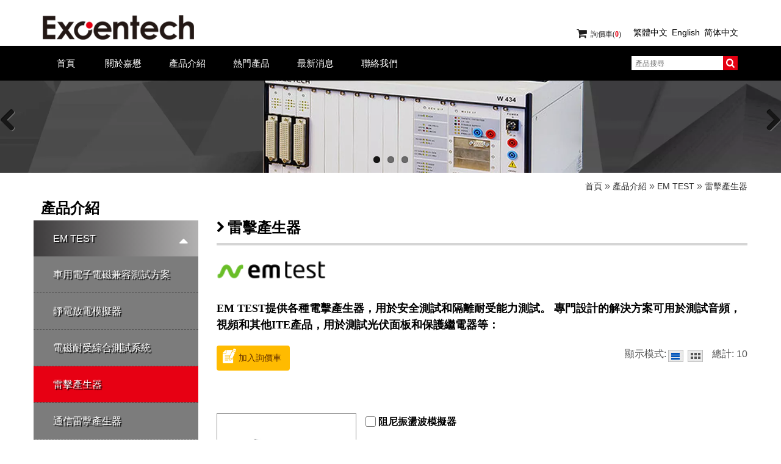

--- FILE ---
content_type: text/html; charset=utf-8
request_url: https://www.excen-tech.com/voltage-surge-generators.htm
body_size: 11499
content:
<!--[if lt IE 9]><!DOCTYPE html PUBLIC "-//W3C//DTD XHTML 1.0 Transitional//EN" "http://www.w3.org/TR/xhtml1/DTD/xhtml1-transitional.dtd"><![endif]-->
<!--[if !IE]>--><!DOCTYPE html><!--<![endif]-->
<html xml:lang="zh-TW" lang="zh-TW" xmlns:fb="http://ogp.me/ns/fb#" >
<head>
	<meta charset="utf-8">
		<title>雷擊產生器</title>
	
			<meta name="description" CONTENT="EM TEST提供各種電擊產生器，用於安全測試和隔離耐受能力測試。 專門設計的解決方案可用於測試音頻，視頻和其他ITE產品，用於測試光伏面板和保護繼電器等： ...">
			<meta name="robots" CONTENT="INDEX, FOLLOW">
		<meta http-equiv="X-UA-Compatible" content="IE=edge,chrome=1">
			<meta name="geo.region" content="TW">
		<link rel="canonical" href="https://www.excen-tech.com/voltage-surge-generators.htm">
		<link rel="shortcut icon" type="image/x-icon" href="/favicon.ico">
	
			<link href="/assets/font-awesome/font-awesome-4.6.3/css/font-awesome.min.css" rel="stylesheet" />
			<link href="/views/default/css/banner.css" rel="stylesheet" type="text/css" />
				<link rel="alternate" hreflang="zh-TW" href="https://www.excen-tech.com/voltage-surge-generators.htm" />
					<link rel="alternate" hreflang="en-US" href="https://en.excen-tech.com/voltage-surge-generators.htm" />
					<link rel="alternate" hreflang="zh-CN" href="https://zh-cn.excen-tech.com/voltage-surge-generators.htm" />
			<!--[if lt IE 9]>
		<script src="/assets/jquery/html5/html5.js"></script>
	<![endif]-->
	
	<!-- animate.css -->
	<link href="/assets/css/animate.css?time=1768639927" rel="stylesheet" type="text/css">
	
	<!-- ihover.css -->
	<link href="/assets/ihover/src/ihover.min.css?time=1768639927" rel="stylesheet" type="text/css">
	
	
	<!-- css's base -->
	<link href="/views/default/css/style.css?time=1768639927" rel="stylesheet" type="text/css" />
			<script src="/assets/jquery/1.8.3/jquery.min.js"></script>
					<script src="/assets/jqueryui/1.11.4/jquery-ui.js"></script>
			
	<!-- css's base lang -->
		<link href="/views/default/zh-tw/css/style.css?time=1768639927" rel="stylesheet" type="text/css" />
	    <!-- superfish css -->
	<link href="/assets/css/superfish.css?time=1768639927" rel="stylesheet" type="text/css" />
	    
	<!-- RWD Tabs css -->
		
	 
	<!-- css's demo -->
			<link href="/views/_05/css/style.css?time=1768639927" rel="stylesheet" type="text/css" />
		
	<!-- css's demo lang  -->
		
	<!-- add css -->
	<link rel="stylesheet" type="text/css" href="/assets/jquery/jqzoom/css/jquery.jqzoom.css" />
<link rel="stylesheet" type="text/css" href="/assets/jquery/fancybox/source/jquery.fancybox.css?v=2.1.5" />
<link rel="stylesheet" type="text/css" href="/assets/jquery/fancybox/source/helpers/jquery.fancybox-buttons.css?v=1.0.5" />
<link rel="stylesheet" type="text/css" href="/assets/jquery/fancybox/source/helpers/jquery.fancybox-thumbs.css?v=1.0.7" />
<link rel="stylesheet" type="text/css" href="/assets/jquery/glasscase_2.1/css/glasscase.min.css" />
	
	<!-- css's self -->
			<link href="/views/excen-tech/css/style.css?time=1768639927" rel="stylesheet" type="text/css" />
		
	<!-- css's self lang  -->
		
	<!-- css's ie  -->
		
	<!-- css's ie lang  -->
		
	<!-- css's print  -->
	
	<!-- add jquery -->
	<script type="text/javascript" src="/assets/jquery/cookie/jquery.cookie.js"></script>
<script type="text/javascript" src="/assets/jquery/jqzoom/js/jquery.jqzoom-core.js"></script>
<script type="text/javascript" src="/assets/jquery/fancybox/lib/jquery.mousewheel-3.0.6.pack.js"></script>
<script type="text/javascript" src="/assets/jquery/fancybox/source/jquery.fancybox.pack.js?v=2.1.5"></script>
<script type="text/javascript" src="/assets/jquery/fancybox/source/helpers/jquery.fancybox-buttons.js?v=1.0.5"></script>
<script type="text/javascript" src="/assets/jquery/fancybox/source/helpers/jquery.fancybox-media.js?v=1.0.65"></script>
<script type="text/javascript" src="/assets/jquery/fancybox/source/helpers/jquery.fancybox-thumbs.js?v=1.0.7"></script>
<script type="text/javascript" src="/assets/jquery/glasscase_2.1/js/modernizr.custom.js"></script>
<script type="text/javascript" src="/assets/jquery/glasscase_2.1/js/jquery.glasscase.min.js"></script>
	<!-- flippingbook -->
	<meta name="google-site-verification" content="9UErj1rrNGbDJb9QcIRDBJm28W5Hg31Kkfqe7d687o0" />
<meta name="msvalidate.01" content="A35649C4F0716FAF35FDF1009F14776C" />    
	<!-- bxslider -->
		
    <!-- FB Open Graph Protocol 參數 -->
    	<meta name="og:title" content="">
	<meta name="og:description" content="EM TEST提供各種電擊產生器，用於安全測試和隔離耐受能力測試。 專門設計的解決方案可用於測試音頻，視頻和其他ITE產品，用於測試光伏面板和保護繼電器等： ...">
	<meta name="og:type" content="website">	
		
	
		
	
	
	
	
	<!--[if lt IE 9]>
		<script src="https://css3-mediaqueries-js.googlecode.com/svn/trunk/css3-mediaqueries.js"></script> 
	<![endif]-->
		
	<!-- RWD -->
			<meta name="applicable-device" content="pc,mobile">
		<meta name="viewport" content="width=device-width, initial-scale=1">
		<link type="text/css" rel="stylesheet" href="/assets/jquery/mmenu/src/css/jquery.mmenu.all.css" />
		<script type="text/javascript" src="/assets/jquery/mmenu/src/js/jquery.mmenu.min.all.js"></script>
		<link rel="stylesheet" type="text/css" href="/views/default/css/response.css?time=1768639927" />
				
		<script type="text/javascript">
							var auto_sub_menu = '1';
						var siteid    = "281";
			var lang      = "zh-tw";
			var catid     = "57332";
			var self_page = "/voltage-surge-generators.htm";
			var lang_menu = "主選單";
			var lang_text = "語系";
			var lang_tel  = "電話";
			var lang_fax  = "傳真";
			var lang_continfo = "聯絡資訊";
			var var_fax   = "";
			var var_tel   = "";
			var var_email = "";
			var var_site_facebook = "";
							var default_logo = "/uploadfiles/281/excentech-logo.png";
				var mobile_logo  = "/uploadfiles/281/excentech-logo.png";
							var var_tel = "02-29178080";
							var var_fax = "02-29172626";
							var var_email = "sales@excen-tech.com";
					</script>
		<script type="text/javascript" charset="UTF-8" src="/assets/js/response.js?time=1768639927"></script>	
	<script>
  (function(i,s,o,g,r,a,m){i['GoogleAnalyticsObject']=r;i[r]=i[r]||function(){
  (i[r].q=i[r].q||[]).push(arguments)},i[r].l=1*new Date();a=s.createElement(o),
  m=s.getElementsByTagName(o)[0];a.async=1;a.src=g;m.parentNode.insertBefore(a,m)
  })(window,document,'script','https://www.google-analytics.com/analytics.js','ga');

  ga('create', 'UA-85367609-21', 'auto');
  ga('send', 'pageview');

</script>
<!-- Google tag (gtag.js) -->
<script async src="https://www.googletagmanager.com/gtag/js?id=G-TTKS7G6ZH4"></script>
<script>
  window.dataLayer = window.dataLayer || [];
  function gtag(){dataLayer.push(arguments);}
  gtag('js', new Date());

  gtag('config', 'G-TTKS7G6ZH4');
</script></head>
<body lang="zh-TW"  itemscope itemtype="//schema.org/WebPage">
	<div id="mmenuWrap">

	<div class="rwd-header">
		<a href="#rwd-menu" id="rwd-menu-left" class="leftBtn"></a>
		<div>
					<a href="/" class="rwd-text">新加坡商嘉懋電子儀器有限公司台灣分公司</a>
				</div>
		
					<a href="#rwd-menu-r" id="rwd-menu-right" class="backBtn fa fa-globe"></a> 
			</div>
	
	<nav id="rwd-menu-r">
		<div class="rwd-menu-r-ul"></div>
	</nav>
	<nav id="rwd-menu">
		<div class="rwd-menu-ul"></div>
	</nav>
	
	
	<div class="banner" style="display:none;">
		<ul class="slides">
			<li><a href="http://www.excen-tech.com/high-voltage-cable-test-solutions-w-434.html" class="ad"   target='_blank'><img src="https://img.mweb.com.tw/thumb/281/0x0/banner/banner2.png" alt="innerBanner2" title="innerBanner2" data-pic="https://img.mweb.com.tw/thumb/281/0x0/banner/banner2.png" data-mpic="https://img.mweb.com.tw/thumb/281/0x0/banner/banner2.png"  data-spic="https://img.mweb.com.tw/thumb/281/0x0/banner/banner2.png"/></a></li><li><a href="http://www.excen-tech.com/multifunctional-test-generator-for-transients-eft-burst-surge-power-fail-up-to-5-5-kv-nx5-series.html" class="ad"   target='_blank'><img src="https://img.mweb.com.tw/thumb/281/0x0/banner/banner1.png" alt="innerBanner1" title="innerBanner1" data-pic="https://img.mweb.com.tw/thumb/281/0x0/banner/banner1.png" data-mpic="https://img.mweb.com.tw/thumb/281/0x0/banner/banner1.png"  data-spic="https://img.mweb.com.tw/thumb/281/0x0/banner/banner1.png"/></a></li><li><a href="http://www.excen-tech.com/afx-series-programmable-ac-and-dc-power-source.html" class="ad"   target='_blank'><img src="https://img.mweb.com.tw/thumb/281/0x0/banner/banner3.png" alt="innerBanner3" title="innerBanner3" data-pic="https://img.mweb.com.tw/thumb/281/0x0/banner/banner3.png" data-mpic="https://img.mweb.com.tw/thumb/281/0x0/banner/banner3.png"  data-spic="https://img.mweb.com.tw/thumb/281/0x0/banner/banner3.png"/></a></li>		</ul>
	</div>
	<link type="text/css" rel="stylesheet" href="/assets/jquery/flexslider/flexslider.css?time=1768639927">
			<link href="/views/default/css/flexslider.css?time=1768639927" rel="stylesheet" type="text/css" />
		
	<script type="text/javascript" src="/assets/jquery/flexslider/jquery.flexslider-min.js?time=1768639927"></script>
	<script type="text/javascript">
	function resize_banner() 
	{
		var siteid = '281';
		var j = 0;
		if($(window).width() <=400 && $(window).height() > $(window).width()) // is mobile
		{
			$.each($('.banner .slides img') , function(i, v) {
				var val = $('.banner .slides img').eq(i).data('spic'); 
				if(val) {
					$('.banner .slides img').eq(i).attr('src',val);
					$('.banner .slides img').eq(i).show();
				}else{
					$('.banner .slides img').eq(i).attr('src','');
					$('.banner .slides img').eq(i).hide();
				}
			});
		}else if($(window).width() <=768 && $(window).height() > $(window).width()) // is mobile
		{
			$.each($('.slides img') , function(i, v) {
				var val = $('.banner .slides img').eq(i).data('mpic'); 
				if(val) {
					$('.banner .slides img').eq(i).attr('src',val);
					$('.banner .slides img').eq(i).show();
				}else{
					$('.banner .slides img').eq(i).attr('src','');
					$('.banner .slides img').eq(i).hide();
				}
			});
		}else if($(window).width() <=1100 && siteid == 201) // is mobile
		{
			$.each($('.slides img') , function(i, v) {
				var val = $('.banner .slides img').eq(i).data('mpic'); 
				if(val) {
					$('.banner .slides img').eq(i).attr('src',val);
					$('.banner .slides img').eq(i).show();
				}else{
					$('.banner .slides img').eq(i).attr('src','');
					$('.banner .slides img').eq(i).hide();
				}
			});
		}else{
			$.each($('.banner .slides img') , function(i, v) {
				var val = $('.banner .slides img').eq(i).data('pic');
				if(val) {
					$('.banner .slides img').eq(i).attr('src',val);
					$('.banner .slides img').eq(i).show();
				}else{
					$('.banner .slides img').eq(i).attr('src','');
					$('.banner .slides img').eq(i).hide();
				}
			});
		}
		if(siteid == 231){
			var directionNav_conf = false;
			var slideshowSpeed_conf = 2000;
		}else if(siteid == 97){
			var directionNav_conf = true;
			var slideshowSpeed_conf = 7000;
		}else{
			var directionNav_conf = true;
			var slideshowSpeed_conf = 5000;
		}
		
		if($(".banner li").length > 1)
		{
			$('.banner').flexslider({
				slideToStart: 0,		// 初始化第一次顯示圖片位置
				slideDirection: "horizontal",   // 圖片設置為滑動式時的滑動方向：左右或者上下 ("horizontal" or "vertical")
				slideshow: true,        // 載入頁面時，是否自動播放
				animation: "fade", 		// 圖片變換方式：淡入淡出或者滑動("fade" or "slide")
				slideshowSpeed: slideshowSpeed_conf, 	// 自動播放速度毫秒
				controlNav: true,		// 是否顯示控制菜單
				directionNav: directionNav_conf,		// 是否顯示左右控制按鈕
				animationLoop: true,    // 是否循環滾動
				// Callback: function(slider) - Fires when the slider loads the first slide
				start: function(){
					
				},   
				// Callback: function(slider) - Fires asynchronously with each slider animation
				before: function(){
					
				},   
				
				// Callback: function(slider) - Fires after each slider animation completes
				after: function(){},    
				
				// Callback: function(slider) - Fires when the slider reaches the last slide (asynchronous)
				end: function(){
				
				}      
			});
		}
		$('.banner').show();
	}
	
	
	if($(".banner li").length > 0)
	{
					resize_banner();
			$(window).resize(resize_banner);
			}
	</script>

<div class="container listProCont voltage-surge-generators">
	<header>
	<div class="header flex">
		<div class="logo">
			<a href="https://www.excen-tech.com/"><img src="/uploadfiles/281/logo.png"></a>
		</div>
		<ul class="register">
			<li class="cartView"><a href="/cart.htm">詢價車(<strong id="cart_cnt" class="cart_cnt">0</strong>)</a></li>
	</ul>


	<div class="lagH lagH1">
					<ul>
								<li><a href="https://www.excen-tech.com/voltage-surge-generators.htm"  title="繁體中文" _code="zh-tw">繁體中文</a></li>
											<li><a href="https://en.excen-tech.com/voltage-surge-generators.htm"  title="English" _code="en">English</a></li>
											<li><a href="https://zh-cn.excen-tech.com/voltage-surge-generators.htm"  title="简体中文" _code="zh-cn">简体中文</a></li>
								</ul>
			</div> 
<div class="search">
	<form id="search_form" name="SearchForm" method="get" action="/index.php">
				<input name="lang" id="lang" type="hidden" value="zh-tw"/>
			
		<input name="kw" id="sf_keyword" type="text" class="textbox" placeholder="產品搜尋" value=""/>
					<input type="submit" id="sf_submit" value="搜尋"/>
				
		<input name="modelid" id="modelid" type="hidden" value="1"/>
		<input name="c" type="hidden" value="content"/>
		<input name="a" type="hidden" value="search"/>
			</form>
</div>
 	</div>
	<nav >
	<ul id="navMenu" class="sf-menu ">
					<li id="navMenu_index"><a class="level1" href="/">首頁</a></li>
		<li  id='menu_3065'><a class="level1" href="/about-excen-tech.htm" >關於嘉懋</a><ul><li id="menu_67320"><a title="公司簡介" href="/list/profile.htm" >公司簡介</a></li><li id="menu_67317"><a title="主要營業項目" href="/list/main-business.htm" >主要營業項目</a></li></ul></li><li  id='menu_3066'><a class="level1" href="/product.htm" >產品介紹</a><ul><li id="menu_57317"><a title="EM TEST" href="/emtest.htm" >EM TEST</a></li><li id="menu_57320"><a title="WEETECH" href="/weetech.htm" >WEETECH</a></li><li id="menu_57323"><a title="PACIFIC POWER SOURCE" href="/ppst.htm" >PACIFIC POWER SOURCE</a></li><li id="menu_102618"><a title="SYSTEM INTEGRATION" href="/system-integration.htm" >SYSTEM INTEGRATION</a></li></ul></li><li  id='menu_3067'><a class="level1" href="/hot-product.htm" >熱門產品</a></li><li  id='menu_3068'><a class="level1" href="/news.htm" >最新消息</a><ul><li id="menu_67332"><a title="嘉懋新聞" href="/news/cate-67332.htm" >嘉懋新聞</a></li><li id="menu_67335"><a title="新品消息" href="/news/cate-67335.htm" >新品消息</a></li></ul></li><li  id='menu_3070'><a class="level1" href="/contact_us.htm" >聯絡我們</a><ul><li id="menu_68743"><a title="聯絡表單" href="/contact-us.htm" >聯絡表單</a></li><li id="menu_68746"><a title="營業據點" href="/list/location.htm" >營業據點</a></li></ul></li>	</ul>
</nav>
<script type="text/javascript">
function chk_mauth(top_link, status) {
	if (status == 'no_login') {
		alert('請先登入');
	} else if (status == 'no_auth') {
		alert('抱歉!您的權限不足');
	}
}
/* 用於有子選單*/
</script>

	<script type="text/javascript" src="/assets/js/hoverIntent.js"></script>
    <script type="text/javascript" src="/assets/js/superfish.js"></script>
    <script type="text/javascript">
		 function child_menu(lang, url, obj) {	
            if ($(obj).attr('inrun') != 'ok') {
                $.ajax({
                    url: "/index.php?c=api&a=childmenu"+"&lang="+lang+"&url="+url+"&skip_catdir=YTowOnt9",
                    data: '',
                    type:'POST',
                    dataType:'text',
                    success: function(msg){
                        $(obj).attr('inrun', 'ok');					
                        $(obj).children('ul').html(msg);
                    }
                });
            }
			//alert($(obj).children('ul').html());
			if($(obj).children('ul').html() != '')
			{
				$(obj).children('a').css("border-top-color","none");
				$(obj).children('a').children('div').addClass('current');
			}else{
				
			}
		}
		
		function child_menu_out(obj) {	
			$(obj).children('a').children('div').removeClass('current');
        }
		
		function show_all2() {	
			$.each( $('#navMenu > li'), function( key, value ) {
				//alert( key + ": " + value );
				//console.log(key + ": " + value);
				var link = $(this).attr('_link');
				if(typeof(link) != 'undefined' ) {
					child_menu('zh-tw', link ,$(this));
				}
			});
        }
		
		$(function() {
            //$('#navMenu').attr('style', 'overflow:visible');
            //$('nav').attr('style', 'overflow:visible');
            //$('header').attr('style', 'overflow:visible');
			             
				$('#navMenu').superfish({
					delay: 0,
					animation   : { height:'show' },
					speed       : 'fast'
				});
			        });
    </script>
</header>	<div class="breadcrumb" itemprop="breadcrumb">
		<span class="crumb_path">
			<a href="https://www.excen-tech.com/">首頁</a> &raquo;
			<a href="/product.htm" title="產品介紹">產品介紹</a> &raquo; <a href="/emtest.htm" title="EM TEST">EM TEST</a> &raquo; 		</span>
		<h1>
			雷擊產生器		</h1>
	</div>
	<div class="content">
					<aside class="colSide">
				        <h4>產品介紹</h4>
    <ul class="sideCate default"  data-theme="default"><li class="par_tree active" id="c-57317"><span class='superTitle' ><a class="tree active" href="javascript:void(0);"></a><a href="/emtest.htm" title="EM TEST" >EM TEST</a></span><ul class="sideMenu on"  data-theme="default"><li id="c-57344"><span class='superTitle' ><a href="/automotive-emc-test-solutions.htm" title="車用電子電磁兼容測試方案" >車用電子電磁兼容測試方案</a></span></li><li id="c-57329"><span class='superTitle' ><a href="/esd-simulators.htm" title="靜電放電模擬器" >靜電放電模擬器</a></span></li><li id="c-61847"><span class='superTitle' ><a href="/ems-compact-generators.htm" title="電磁耐受綜合測試系統" >電磁耐受綜合測試系統</a></span></li><li id="c-57332"><span class='superTitle' ><a href="/voltage-surge-generators.htm" title="雷擊產生器"  class='active'>雷擊產生器</a></span></li><li id="c-57350"><span class='superTitle' ><a href="/telecom-surge-generators.htm" title="通信雷擊產生器" >通信雷擊產生器</a></span></li><li id="c-61859"><span class='superTitle' ><a href="/conducted-lf-rf-immunity-testing.htm" title="傳導耐受測試系統" >傳導耐受測試系統</a></span></li><li id="c-57347"><span class='superTitle' ><a href="/harmonics-flicker-analyer.htm" title="諧波/閃爍測試儀" >諧波/閃爍測試儀</a></span></li></ul></li><li class="par_tree" id="c-57320"><span class='superTitle' ><a class="tree" href="javascript:void(0);"></a><a href="/weetech.htm" title="WEETECH" >WEETECH</a></span><ul class="sideMenu"  style='display:none;' data-theme="default"><li id="c-57359"><span class='superTitle' ><a href="/low-voltage-cable-test.htm" title="低壓線纜測試器" >低壓線纜測試器</a></span></li><li id="c-59551"><span class='superTitle' ><a href="/high-voltage-cable-test.htm" title="高壓線纜測試器" >高壓線纜測試器</a></span></li><li id="c-57368"><span class='superTitle' ><a href="/functional-test.htm" title="功能測試" >功能測試</a></span></li><li id="c-57365"><span class='superTitle' ><a href="/backplane-chassis-test.htm" title="背板/主機殼測試" >背板/主機殼測試</a></span></li></ul></li><li class="par_tree" id="c-57323"><span class='superTitle' ><a class="tree" href="javascript:void(0);"></a><a href="/ppst.htm" title="PACIFIC POWER SOURCE" >PACIFIC POWER SOURCE</a></span><ul class="sideMenu"  style='display:none;' data-theme="default"><li class="par_tree" id="c-57374"><span class='superTitle' ><a class="tree" href="javascript:void(0);"></a><a href="/pacific-power-source.htm" title="PPST" >PPST</a></span><ul class="sideMenu"  style='display:none;' data-theme="default"><li id="c-59735"><span class='superTitle' ><a href="/amx-series.htm" title="AMX系列" >AMX系列</a></span></li><li id="c-59738"><span class='superTitle' ><a href="/acx-series.htm" title="ACX系列" >ACX系列</a></span></li><li id="c-59741"><span class='superTitle' ><a href="/asx-series.htm" title="ASX系列" >ASX系列</a></span></li><li id="c-59744"><span class='superTitle' ><a href="/afx-series.htm" title="AFX系列" >AFX系列</a></span></li><li id="c-59747"><span class='superTitle' ><a href="/ms-series.htm" title="MS系列" >MS系列</a></span></li><li id="c-59750"><span class='superTitle' ><a href="/g-series.htm" title="G系列" >G系列</a></span></li></ul></li><li class="par_tree" id="c-57377"><span class='superTitle' ><a class="tree" href="javascript:void(0);"></a><a href="/aps.htm" title="APS" >APS</a></span><ul class="sideMenu"  style='display:none;' data-theme="default"><li id="c-59753"><span class='superTitle' ><a href="/ac-dc-loads.htm" title="交流與直流負載" >交流與直流負載</a></span></li><li id="c-59756"><span class='superTitle' ><a href="/ac-ac-sources.htm" title="交流與交流電源" >交流與交流電源</a></span></li><li id="c-59759"><span class='superTitle' ><a href="/aps-software.htm" title="APS 軟體" >APS 軟體</a></span></li></ul></li><li class="par_tree" id="c-57386"><span class='superTitle' ><a class="tree" href="javascript:void(0);"></a><a href="/sts.htm" title="STS" >STS</a></span><ul class="sideMenu"  style='display:none;' data-theme="default"><li id="c-59762"><span class='superTitle' ><a href="/battery-element-testers.htm" title="電池極板測試儀" >電池極板測試儀</a></span></li><li id="c-59765"><span class='superTitle' ><a href="/model-1740-test-system.htm" title="1740測試系統" >1740測試系統</a></span></li></ul></li><li class="par_tree" id="c-57389"><span class='superTitle' ><a class="tree" href="javascript:void(0);"></a><a href="/zenone.htm" title="ZENONE" >ZENONE</a></span><ul class="sideMenu"  style='display:none;' data-theme="default"><li id="c-59777"><span class='superTitle' ><a href="/gi-series.htm" title="GI 系列" >GI 系列</a></span></li><li id="c-59780"><span class='superTitle' ><a href="/gi-si-series.htm" title="GI -SI 系列" >GI -SI 系列</a></span></li><li id="c-59783"><span class='superTitle' ><a href="/gis-series.htm" title="GIS 系列" >GIS 系列</a></span></li><li id="c-59786"><span class='superTitle' ><a href="/gv-series.htm" title="GV 系列" >GV 系列</a></span></li><li id="c-59789"><span class='superTitle' ><a href="/gts-series.htm" title="GTS 系列" >GTS 系列</a></span></li><li id="c-59792"><span class='superTitle' ><a href="/fvc-series.htm" title="FVC 系列" >FVC 系列</a></span></li><li id="c-59795"><span class='superTitle' ><a href="/al3000-series.htm" title="AL3000 系列" >AL3000 系列</a></span></li><li id="c-59798"><span class='superTitle' ><a href="/al3000r-series.htm" title="AL3000R 系列" >AL3000R 系列</a></span></li></ul></li></ul></li><li class="par_tree" id="c-102618"><span class='superTitle' ><a class="tree" href="javascript:void(0);"></a><a href="/system-integration.htm" title="SYSTEM INTEGRATION" >SYSTEM INTEGRATION</a></span><ul class="sideMenu"  style='display:none;' data-theme="default"><li id="c-108623"><span class='superTitle' ><a href="/cate-108623.htm" title="CISPR 25 Radiation &amp; Conduction Measurement" >CISPR 25 Radiation & Conduction Measurement</a></span></li><li id="c-108638"><span class='superTitle' ><a href="/cate-108638.htm" title="ISO 10605 Electrostatic Discharge (ESD)" >ISO 10605 Electrostatic Discharge (ESD)</a></span></li><li class="par_tree" id="c-108647"><span class='superTitle' ><a class="tree" href="javascript:void(0);"></a><a href="/cate-108647.htm" title="ISO 7637-2: Electrical transient conduction along supply lines only" >ISO 7637-2: Electrical transient conduction along supply lines only</a></span><ul class="sideMenu"  style='display:none;' data-theme="default"><li id="c-109368"><span class='superTitle' ><a href="/cate-109368.htm" title="Transient emission" >Transient emission</a></span></li><li class="par_tree" id="c-109371"><span class='superTitle' ><a class="tree" href="javascript:void(0);"></a><a href="/cate-109371.htm" title="Transient Immunity" >Transient Immunity</a></span><ul class="sideMenu"  style='display:none;' data-theme="default"><li id="c-109374"><span class='superTitle' ><a href="/cate-109374.htm" title="Pulse 1" >Pulse 1</a></span></li><li id="c-109780"><span class='superTitle' ><a href="/cate-109780.htm" title="Pulse 2a" >Pulse 2a</a></span></li><li id="c-109783"><span class='superTitle' ><a href="/cate-109783.htm" title="Pulse 3a/3b" >Pulse 3a/3b</a></span></li><li id="c-109786"><span class='superTitle' ><a href="/cate-109786.htm" title="Pulse 2b" >Pulse 2b</a></span></li><li id="c-109908"><span class='superTitle' ><a href="/cate-109908.htm" title="Pulse 4" >Pulse 4</a></span></li><li id="c-109911"><span class='superTitle' ><a href="/cate-109911.htm" title="Pulse 5" >Pulse 5</a></span></li></ul></li></ul></li><li id="c-109945"><span class='superTitle' ><a href="/cate-109945.htm" title="ISO 7637-3: Electrical transient transmission by capacitive and inductive coupling via lines other than supply lines" >ISO 7637-3: Electrical transient transmission by capacitive and inductive coupling via lines other than supply lines</a></span></li><li id="c-109951"><span class='superTitle' ><a href="/cate-109951.htm" title="ISO 16750-2: Environmental conditions and testing" >ISO 16750-2: Environmental conditions and testing</a></span></li><li id="c-108815"><span class='superTitle' ><a href="/cate-108815.htm" title="ISO 11452-2: Absorber-lined shielded enclosure" >ISO 11452-2: Absorber-lined shielded enclosure</a></span></li><li id="c-109954"><span class='superTitle' ><a href="/cate-109954.htm" title="ISO 11452-4: Harness excitation methods (Including BCI method)" >ISO 11452-4: Harness excitation methods (Including BCI method)</a></span></li><li id="c-109960"><span class='superTitle' ><a href="/cate-109960.htm" title="ISO 11452-5: Stripline" >ISO 11452-5: Stripline</a></span></li><li id="c-109963"><span class='superTitle' ><a href="/cate-109963.htm" title="ISO 11452-8: Immunity to magnetic fields" >ISO 11452-8: Immunity to magnetic fields</a></span></li><li id="c-109966"><span class='superTitle' ><a href="/cate-109966.htm" title="ISO 11452-9: Portable Transmitters testing" >ISO 11452-9: Portable Transmitters testing</a></span></li></ul></li></ul>    <script>
    $(function(){
					show_tree();
				/*
				*/
    });
    </script>
			</aside>
					<article class="colMain">
					<h2 class="menuTitle">雷擊產生器</h2>

	
<div class="product proWrapBox ">

		<div class="proTypeTitle editor display_editor_data">
		<p>
	<img src="/uploadfiles/281/Products/emtest-logo.gif" alt="" width="180" height="31" title="" align="" style="white-space:normal;" /> 
</p>
<p>
	<br />
</p>
<p>
	<span style="font-family:Microsoft JhengHei;font-size:18px;color:#000000;"><strong>EM TEST提供各種電擊產生器，用於安全測試和隔離耐受能力測試。 專門設計的解決方案可用於測試音頻，視頻和其他ITE產品，用於測試光伏面板和保護繼電器等：</strong></span> 
</p>
<div paragraphname="paragraph1">
</div>	</div>
	<div class="sortBox">
    	<a class="btnOrder"  href="javascript:void(0)" onClick="send_chkbox();">加入詢價車</a>		<p class="result">總計: <span id="total_num">10</span></p>
					<div class="psort"> <span>顯示模式:</span> <a class="iconListOn"></a> <a class="iconGrid" ></a> </div>
			</div>
	
	<div >
				
		<div class="productList list_imgXXXL" id="prod_layout">
				<!-- Search -->
		<div class="proList">
			<div class="img" ><span></span><a href="/oscillatory-wave-simulator-ocs-500n6-oscillatory-wave-simulator.html" title="阻尼振盪波模擬器" rel="gallery"><img src="https://img.mweb.com.tw/thumb/281/300x300/Products/Emtest/Voltage-Surge-Generators/voltage-surge-generators-ocs-500n6.jpg" alt="阻尼振盪波模擬器"></a></div>
                
        
		<!-- style="width:300px;" -->
		<div class="txt">
			<h3>						<input type="checkbox" name="chkbox_item" id="57332_149848" value="1" />
										<a href="/oscillatory-wave-simulator-ocs-500n6-oscillatory-wave-simulator.html" title="阻尼振盪波模擬器">阻尼振盪波模擬器</a>
							</h3>
		
			<h5>Model : OCS 500N6</h5><p>＊分立式測試設備<br />
＊振鈴波測試可達 6 kV<br />
＊阻尼震盪波測試可達 3 kV<br />
＊內置單相或三相耦合 / 去耦網路，最大電流可達 32 A<br />
＊前面板操作<br />
＊標準測試程式<br />
＊..........</p>		</div>
	</div>
<div class="proList">
			<div class="img" ><span></span><a href="/simulator-for-fast-and-slow-damped-oscillatory-waves-and-ringwave-ocs-500n6f-series.html" title="快速和慢速阻尼振盪波及振鈴波模擬器" rel="gallery"><img src="https://img.mweb.com.tw/thumb/281/300x300/Products/Emtest/Voltage-Surge-Generators/voltage-surge-generators-ocs-500n6f-series.jpg" alt="快速和慢速阻尼振盪波及振鈴波模擬器"></a></div>
                
        
		<!-- style="width:300px;" -->
		<div class="txt">
			<h3>						<input type="checkbox" name="chkbox_item" id="57332_149851" value="1" />
										<a href="/simulator-for-fast-and-slow-damped-oscillatory-waves-and-ringwave-ocs-500n6f-series.html" title="快速和慢速阻尼振盪波及振鈴波模擬器">快速和慢速阻尼振盪波及振鈴波...</a>
							</h3>
		
			<h5>Model : OCS 500N6F series</h5><p>＊全自動一體化測試系統<br />
＊通過單一被試設備連接埠，即可進行多種脈衝測試<br />
＊快速阻尼振盪波測試電壓最高可達 4.4 kV<br />
＊慢速阻尼振盪波測試電壓最高可達 3 kV (選件)<br />
＊振鈴波測試電壓最高可達 6 kV (選件)<br />
＊內置耦合/去耦網路，單相和三相測試電壓均可達到 32 A<br />
＊..........</p>		</div>
	</div>
<div class="proList">
			<div class="img" ><span></span><a href="/combination-wave-surge-and-telecom-surge-generator-up-to-10kv-vcs-500n10t.html" title="10KV電源組合波/通信雷擊模擬器" rel="gallery"><img src="https://img.mweb.com.tw/thumb/281/300x300/Products/Emtest/Voltage-Surge-Generators/voltage-surge-generators-vcs-500n10t.jpg" alt="10KV電源組合波/通信雷擊模擬器"></a></div>
                
        
		<!-- style="width:300px;" -->
		<div class="txt">
			<h3>						<input type="checkbox" name="chkbox_item" id="57332_149776" value="1" />
										<a href="/combination-wave-surge-and-telecom-surge-generator-up-to-10kv-vcs-500n10t.html" title="10KV電源組合波/通信雷擊模擬器">10KV電源組合波/通信雷擊模擬...</a>
							</h3>
		
			<h5>Model : VCS 500N10T</h5><p>＊測試電壓可達 10kV<br />
＊浪湧電流可達 5kA<br />
＊通訊浪湧電壓可達 10kV<br />
＊通訊浪湧電流可達 666A<br />
＊內置用於通訊埠測試的耦合網路<br />
＊電壓、電流監測<br />
＊..........</p>		</div>
	</div>
<div class="proList">
			<div class="img" ><span></span><a href="/combination-wave-simulator-vcs-500n12-series.html" title="12KV組合波雷擊模擬器" rel="gallery"><img src="https://img.mweb.com.tw/thumb/281/300x300/Products/Emtest/Voltage-Surge-Generators/voltage-surge-generators-vcs-500n12-series.jpg" alt="12KV組合波雷擊模擬器"></a></div>
                
        
		<!-- style="width:300px;" -->
		<div class="txt">
			<h3>						<input type="checkbox" name="chkbox_item" id="57332_149779" value="1" />
										<a href="/combination-wave-simulator-vcs-500n12-series.html" title="12KV組合波雷擊模擬器">12KV組合波雷擊模擬器</a>
							</h3>
		
			<h5>Model : VCS 500N12 Series</h5><p>＊浪湧脈衝電壓 / 電流可達 12 kV / 6 kA<br />
＊單相或三相耦合網路，電流可達 100 A（外置選件）<br />
＊失效偵測功能<br />
＊警示燈控制<br />
＊安全鎖<br />
＊標準測試程序<br />
＊...........</p>		</div>
	</div>
<div class="proList">
			<div class="img" ><span></span><a href="/surge-telecom-surge-generator-vcs-500n7t.html" title="7KV電源組合波/通信雷擊模擬器" rel="gallery"><img src="https://img.mweb.com.tw/thumb/281/300x300/Products/Emtest/Voltage-Surge-Generators/voltage-surge-generators-vcs-500n7t.jpg" alt="7KV電源組合波/通信雷擊模擬器"></a></div>
                
        
		<!-- style="width:300px;" -->
		<div class="txt">
			<h3>						<input type="checkbox" name="chkbox_item" id="57332_149791" value="1" />
										<a href="/surge-telecom-surge-generator-vcs-500n7t.html" title="7KV電源組合波/通信雷擊模擬器">7KV電源組合波/通信雷擊模擬器...</a>
							</h3>
		
			<h5>Model : VCS 500N7T</h5><p>＊浪湧電壓可達 7 kV<br />
＊浪湧電流可達 3.5 kA<br />
＊通信浪湧電壓可達 7 kV<br />
＊通信浪湧電流可達 465 A<br />
＊帶有電壓 / 電流監測器<br />
＊內置單相 16 A 耦合 / 去耦網路<br />
＊........</p>		</div>
	</div>
<div class="proList">
			<div class="img" ><span></span><a href="/8kv-combination-wave-simulator-vcs-500n8.html" title="8KV組合波雷擊模擬器" rel="gallery"><img src="https://img.mweb.com.tw/thumb/281/300x300/Products/Emtest/Voltage-Surge-Generators/voltage-surge-generators-vcs-500n8.jpg" alt="8KV組合波雷擊模擬器"></a></div>
                
        
		<!-- style="width:300px;" -->
		<div class="txt">
			<h3>						<input type="checkbox" name="chkbox_item" id="57332_149773" value="1" />
										<a href="/8kv-combination-wave-simulator-vcs-500n8.html" title="8KV組合波雷擊模擬器">8KV組合波雷擊模擬器</a>
							</h3>
		
			<h5>Model : VCS 500N8</h5><p>＊浪湧電壓最高可達 8 kV<br />
＊浪湧電流最大可達 4 kA<br />
＊帶有電壓 / 電流監測功能<br />
＊內置單相或三相耦合/去耦網路，可達 3 x 690 V / 32 A<br />
＊安全鎖<br />
＊警示燈控制<br />
＊...........</p>		</div>
	</div>
<div class="proList">
			<div class="img" ><span></span><a href="/voltage-surge-simulator-vss-500n10.html" title="10KV組合波雷擊模擬器" rel="gallery"><img src="https://img.mweb.com.tw/thumb/281/300x300/Products/Emtest/Voltage-Surge-Generators/voltage-surge-generators-vss-500n10.jpg" alt="10KV組合波雷擊模擬器"></a></div>
                
        
		<!-- style="width:300px;" -->
		<div class="txt">
			<h3>						<input type="checkbox" name="chkbox_item" id="57332_151081" value="1" />
										<a href="/voltage-surge-simulator-vss-500n10.html" title="10KV組合波雷擊模擬器">10KV組合波雷擊模擬器</a>
							</h3>
		
			<h5>Model : VSS 500N10</h5><p>＊測試電壓可達 10kV<br />
＊按照 IEC 60065 標準進行設計<br />
＊完全符合 UL 6500 標準<br />
＊安全鎖<br />
＊警示燈控制<br />
＊前面板手動操作<br />
＊......</p>		</div>
	</div>
<div class="proList">
			<div class="img" ><span></span><a href="/voltage-surge-simulator-vss-500n12-series.html" title="12KV組合波雷擊模擬器" rel="gallery"><img src="https://img.mweb.com.tw/thumb/281/300x300/Products/Emtest/Voltage-Surge-Generators/voltage-surge-generators-vss-500n12-series.jpg" alt="12KV組合波雷擊模擬器"></a></div>
                
        
		<!-- style="width:300px;" -->
		<div class="txt">
			<h3>						<input type="checkbox" name="chkbox_item" id="57332_151092" value="1" />
										<a href="/voltage-surge-simulator-vss-500n12-series.html" title="12KV組合波雷擊模擬器">12KV組合波雷擊模擬器</a>
							</h3>
		
			<h5>Model : VSS 500N12 series</h5><p>＊測試電壓可達 12kV<br />
＊波形 1.2/50us<br />
＊內置源阻抗<br />
＊安全鎖<br />
＊警示燈控制<br />
＊電壓/電流測量<br />
＊...........</p>		</div>
	</div>
<div class="proList">
			<div class="img" ><span></span><a href="/voltage-surge-simulator-with-0-5j-constant-energy-vss-500n15-1.html" title="15KV組合波雷擊模擬器" rel="gallery"><img src="https://img.mweb.com.tw/thumb/281/300x300/Products/Emtest/Voltage-Surge-Generators/voltage-surge-generators-vss-500n15.1.png" alt="15KV組合波雷擊模擬器"></a></div>
                
        
		<!-- style="width:300px;" -->
		<div class="txt">
			<h3>						<input type="checkbox" name="chkbox_item" id="57332_151155" value="1" />
										<a href="/voltage-surge-simulator-with-0-5j-constant-energy-vss-500n15-1.html" title="15KV組合波雷擊模擬器">15KV組合波雷擊模擬器</a>
							</h3>
		
			<h5>Model : VSS 500N15.1</h5><p>＊測試電壓可達 15kV<br />
＊波形 1.2/50us<br />
＊內置 500 ohm 源阻抗<br />
＊安全鎖<br />
＊警示燈控制<br />
＊電壓/電流測量<br />
＊打火偵測<br />
＊..........</p>		</div>
	</div>
<div class="proList">
			<div class="img" ><span></span><a href="/voltage-surge-generator-vss-500n6.html" title="6KV組合波雷擊模擬器" rel="gallery"><img src="https://img.mweb.com.tw/thumb/281/300x300/Products/Emtest/Voltage-Surge-Generators/voltage-surge-generators-vss-500n6.jpg" alt="6KV組合波雷擊模擬器"></a></div>
                
        
		<!-- style="width:300px;" -->
		<div class="txt">
			<h3>						<input type="checkbox" name="chkbox_item" id="57332_151187" value="1" />
										<a href="/voltage-surge-generator-vss-500n6.html" title="6KV組合波雷擊模擬器">6KV組合波雷擊模擬器</a>
							</h3>
		
			<h5>Model : VSS 500N6</h5><p>＊浪湧脈衝 1.2 / 50 us 的測試電壓可達 6.6 kV<br />
＊5 個不同的測試等級<br />
＊源阻抗 500 ohm<br />
＊每一測試等級持續能量 0.5 J<br />
＊可測量峰值電壓 / 電流<br />
＊擊穿檢測功能<br />
＊..........</p>		</div>
	</div>
	</div>	
</div>	
    <div class="sortBox" style="padding-top:15px;">
    	<a class="btnOrder"  href="javascript:void(0)" onClick="send_chkbox();">加入詢價車</a>    </div>	
    
	<div class="page"></div>		<div class="socialGroup"><style>
#share .fb_iframe_widget > span{
	bottom: 10px; 
}
</style>
<div id="share">
<span class='st_facebook_large' displayText='Facebook'></span>
<span class='st_googleplus_large' displayText='Google +'></span>
<span class='st_twitter_large' displayText='Tweet'></span>
<span class='st_pinterest_large' displayText='Pinterest'></span>
<span class='st_linkedin_large' displayText='LinkedIn'></span>
<span class='st_plusone_large' displayText='Google +1'></span>
<span class='st_fblike_large' displayText='Facebook Like'></span>
</div></div>
	
</div>
<script type="text/javascript" src="/assets/js/easyslider.js"></script>
<link   type="text/css" href="/assets/css/yui.css" rel="stylesheet" />
<script type="text/javascript" src="/assets/js/dialog.js?skin=blue"></script>
<script type="text/javascript">
	$("#total_num").html(10);
function send_chkbox(){
	var cart_data = '';
	$("input[name='chkbox_item']").each(function(){
		if($(this).attr("checked")){
			cart_data += $(this).attr("id") + "@";
		}
	});
	//alert(cart_data);
	if(cart_data == '') alert("You didn't select any product!!");	
	else {
		var url = "/index.php?s=shop&c=cart&a=addmulti&lang=en&isajax=t&cart_data="+cart_data;
		$.get(url, function(res){
    		if(res.substr(0, 2) == 'OK') {
				var data = res.substr(2).split("=@=");
				$('#cart_cnt').text(data[0]);
				//alert("已經加入詢價車");

				//Add by ben 2016.11.23 for 利紳欽回上一頁跳出成功加入購物車訊息
				var dialog = art.dialog({
					lock: true,
					title: '系統訊息',
					content: '成功加入詢價車<br><br>若要前往詢價清單請按確定<br>繼續詢價請按取消',
					okVal: '確定',
					ok: function () {
						window.location.href='https://www.excen-tech.com/cart.htm';
						//Add by ben 2016.11.23 for 利紳欽回上一頁跳出成功加入購物車訊息
						dialog.close();
						return false;
					},
					cancelVal: '取消',
					cancel: function () {
						unall_chkbox();
						return true;
					}
				});
				//Add by ben 2016.11.23 for 利紳欽回上一頁跳出成功加入購物車訊息
				dialog.show();
			}
		});
	}	
}

function send_compare_chkbox(){
	var cart_data = '';
	$("input[name='chkbox_item']").each(function(){
		if($(this).attr("checked")){
			cart_data += $(this).attr("id") + "@";
		}
	});
	//alert(cart_data);
	if(cart_data == '') alert("You didn't select any product!!");	
	else {
		var url = "/index.php?s=shop&c=compare&a=addmulti&lang=en&isajax=t&cart_data="+cart_data;
		$.get(url, function(res){
    		if(res.substr(0, 2) == 'OK') {
        		var data = res.substr(2).split("=@=");
				art.dialog({
					lock: true,
					title: '系統訊息',
					content: '成功加入比較表<br><br>若要前往比較清單請按確定<br>繼續比較請按取消',
					okVal: '確定',
					ok: function () {
						window.location.href='https://www.excen-tech.com/compare.htm';
						return false;
					},
					cancelVal: '取消',
					cancel: function () {
						unall_chkbox();
						return true;
					}
				});
			}
		});
	}	
}

function all_chkbox(){	
	if($(".all_checkbox").attr("checked"))
	{
		$("input[name='chkbox_item']").each(function(){
			$(this).attr("checked", true);
			$(".all_checkbox2").attr("checked", true);
		});
	}else{
		$("input[name='chkbox_item']").each(function(){
			$(this).attr("checked", false);
			$(".all_checkbox2").attr("checked", false);
		});	
	}
}
function all_chkbox2(){	
	if($(".all_checkbox2").attr("checked"))
	{
		$("input[name='chkbox_item']").each(function(){
			$(this).attr("checked", true);
			$(".all_checkbox").attr("checked", true);
		});
	}else{
		$("input[name='chkbox_item']").each(function(){
			$(this).attr("checked", false);
			$(".all_checkbox").attr("checked", false);
		});	
	}
}
function unall_chkbox(){
	$("input[name='chkbox_item']").each(function(){
		$(this).attr("checked", false);
	});
}
$(function(){
	show_thumb();
	show_pthumb();
});

//add by hank 2016.10.13 for 九宮格+敘述
</script>			</article>
			</div>
	<footer>
    <div class="footer flex">
        <div id="proLink">
            <h2>產品介紹</h2>
                            <ul>
                <li><a href="/emtest.htm">EM TEST</a></li><li><a href="/weetech.htm">WEETECH</a></li><li><a href="/ppst.htm">PACIFIC POWER SOURCE</a></li><li><a href="/system-integration.htm">SYSTEM INTEGRATION</a></li>                </ul>
                    </div>
        <hr />
        <div id="menu">
            <h2>常用連結</h2>
                            <ul>
                                    <li><a href="/about-excen-tech.htm" title="關於嘉懋">關於嘉懋</a></li>
                                    <li><a href="/product.htm" title="產品介紹">產品介紹</a></li>
                                    <li><a href="/hot-product.htm" title="熱門產品">熱門產品</a></li>
                                    <li><a href="/news.htm" title="最新消息">最新消息</a></li>
                                    <li><a href="/contact.htm" title="聯絡我們">聯絡我們</a></li>
                                    <li><a href="/sitemap.htm" title="網站地圖">網站地圖</a></li>
                                    <li><a href="/privacy-policy.htm" title="隱私權政策">隱私權政策</a></li>
                                </ul>
                    </div>
        <hr />
        <div id="info">
            <h2>聯絡我們</h2>
            <ul>
                <li>電話: <a href='tel:02-29178080' class='reset'>02-29178080</a></li><li>傳真: 02-29172626</li><li>Email:  <a href="mailto:sales@excen-tech.com">sales@excen-tech.com</a></li><li>地址: <address>23144新北市新店區寶中路92號3樓之2</address></li>            </ul>
        </div>
        <hr />
        <div id="social">
            <div id="qrcode"  class="lightbox">
                <a href="/views/excen-tech/images/qrcode.jpg">
                    <img src="/views/excen-tech/images/qrcode.jpg" alt="">
                </a>
            </div>
            
                    </div>
    </div>

    <small>&copy; 2026 新加坡商嘉懋電子儀器有限公司台灣分公司 All rights reserved.
        </small>
</footer>
</div>
<script type="text/javascript">
$(function(){	

	//get w
	var mw = get_media_width();
	var use = 0 , is_editor = 0;
	var ded = $('.display_editor_data').length;
	var ed = $('.editor').length;	
	//console.log(ded);
	//console.log(ed);		

	if(ded || ed){
		is_editor = 1;
	}
	
	//default load
	if(is_editor){  //mw <= 767  && 
		rwd_table();
		use = 1; 
		//console.log('s');
	}
	
	//if default no set rwdtable then when resize width <=767 callback
	/*if(use == 0 && is_editor){		
		$(window).resize(function(){			
			if(use == 0){			
				mw = get_media_width();
				if(mw <=767){
					rwd_table();
					use = 1 ;
				}
			}			
		});
	}*/	
	
});

function rwd_table(){
	//$('.colMain .display_editor_data , .colMain .editor').find('table').not('.colMain .display_editor_data table table , .colMain .editor table table').addClass('rwdtable').wrap("<div class='set_rwd_table'></div>");	
	
	$('.colMain .display_editor_data , .colMain .editor').find('table:not(table table)').addClass('rwdtable').wrap("<div class='set_rwd_table'></div>");

	//$('.colMain .display_editor_data > table , .colMain .editor > table').addClass('rwdtable').wrap("<div class='set_rwd_table'></div>");	
}
</script><script type="text/javascript" src="/views/excen-tech/js/custom.js?time=1768639927"></script>




<script src="/assets/js/init.js?ver=1768639927"></script>
	<div id="gotop"></div>
	<script>
		$(function(){
			init_top();
		});
	</script>
</div>
</body>
</html>

--- FILE ---
content_type: text/css
request_url: https://www.excen-tech.com/views/default/css/style.css?time=1768639927
body_size: -125
content:
@import url("common.css?time=201510140957");
@import url("toolbar.css");
@import url("attach_icon.css");



--- FILE ---
content_type: text/css
request_url: https://www.excen-tech.com/views/default/zh-tw/css/style.css?time=1768639927
body_size: 71
content:
/*每頁選單標題 , 左側-產品分類標題 , 頁尾 */
body{
	font-family:Arial, "微軟正黑體";
	}
#navMenu{
	font-size:110%;
	}
.colSide h4{
	font-size:130%;
	}
.coBox{
	font-size:110%;
	line-height:1.8em;
	}
/**************************    order按鈕   ***********************************/
:root .btnOrder{
	padding:6px 15px 2px \9;
	}
.btnOrder, .attFile a{
	line-height:2.9em;
	}

--- FILE ---
content_type: text/css
request_url: https://www.excen-tech.com/assets/css/superfish.css?time=1768639927
body_size: 1132
content:
/*** ESSENTIAL STYLES ***/
.sf-menu, .sf-menu * {
	margin: 0;
	padding: 0;
	list-style: none;
}
.sf-menu li {
	position: relative;
}
.sf-menu ul {
	position: absolute;
	display: none;
	top: 100%;
	left: 0;
	z-index: 99;
}
.sf-menu > li {
	float: left;
}
.sf-menu li:hover > ul,
.sf-menu li.sfHover > ul {
	display: block;
}

.sf-menu a {
	display: block;
	position: relative;
}
.sf-menu ul ul {
	top: 0;
	left: 100%;
}


/*** DEMO SKIN ***/
.sf-menu {
	/*float: left;
	margin-bottom: 1em;*/
}
.sf-menu ul {
	box-shadow: 2px 2px 6px rgba(0,0,0,.2);
	min-width: 12em; /* allow long menu items to determine submenu width */
	*width: 12em; /* no auto sub width for IE7, see white-space comment below */
}
.sf-menu a {
	/*border-left: 1px solid #fff; 主功能表li跟li之間的分隔線*/
	/*border-top: 1px solid #dFeEFF;*/
	padding: .75em 1em;
	text-decoration: none;
	zoom: 1; /* IE7 */
}
.sf-menu a {
	color: #13a;
}
.sf-menu li {
	/*background: #f00; 主功能表背景色 */
	white-space: nowrap; /* no need for Supersubs plugin */
	*white-space: normal; /* ...unless you support IE7 (let it wrap) */
	-webkit-transition: background .2s;
	transition: background .2s;
	/*line-height: 2.2em;*/
}
.sf-menu ul li {
	background: #eee; /*第二層選單的背景色(若第三層背景色沒設，則會用第二層的背景色) */
	/*line-height: 2.2em; add by @wheat*/
}
.sf-menu ul ul li {
	/*background: #f60; 第三層選單的背景色 */
	 /*line-height: 2.2em; add by @wheat*/
	
}
.sf-menu li:hover,
.sf-menu li.sfHover {
	/*background: #f00; 主、子功能表焦點離開時的顏色*/
	/* only transition out, not in */
	-webkit-transition: none;
	transition: none;
}

/*** arrows (for all except IE7) **/
.sf-arrows .sf-with-ul {
	padding-right: 2.5em;
	*padding-right: 1em; /* no CSS arrows for IE7 (lack pseudo-elements) */
}
/* styling for both css and generated arrows */
.sf-arrows .sf-with-ul:after {
	content: '';
	position: absolute;
	top: 50%;
	/** upd by @wheat **/
	/*right: 0.5em;*/
	right: 0;
	margin-top: -1px;
	/** upd by @wheat **/
	height: 0;
	width: 0;
	/* order of following 3 rules important for fallbacks to work */
	border: 5px solid transparent;
	/*border-top-color: #dFeEFF;*/ /* edit this to suit design (no rgba in IE8) 用IE8時，主功能表往下箭頭的顏色 */
	/*border-top-color: rgba(255,255,255,.5); 除了IE8外，其他瀏覽器主功能表往下箭頭的顏色*/
}
.sf-arrows > li > .sf-with-ul:focus:after,
.sf-arrows > li:hover > .sf-with-ul:after,
.sf-arrows > .sfHover > .sf-with-ul:after {
	border-top-color: white;  /*IE8 fallback colour 用IE8時，主功能表(焦點中)往下箭頭的顏色 */
}
/* styling for right-facing arrows */
.sf-arrows ul .sf-with-ul:after {
	margin-top: -5px;
	margin-right: -3px;
	border-color: transparent;
	border-left-color: #f60; /* edit this to suit design (no rgba in IE8) */
	border-left-color: rgba(255,255,255,.5);
}
.sf-arrows ul li > .sf-with-ul:focus:after,
.sf-arrows ul li:hover > .sf-with-ul:after,
.sf-arrows ul .sfHover > .sf-with-ul:after {
	border-left-color: #f00;
}


--- FILE ---
content_type: text/css
request_url: https://www.excen-tech.com/views/excen-tech/css/style.css?time=1768639927
body_size: 5519
content:
@charset 'utf-8';

/*
* 主要色系 #E60012
*/


html,body{
	margin: 0;
	padding: 0;
	font-size: 16px;
	font-family: 'Microsoft JhengHei','Arial';
}

body{
	padding-top: 114px;
}

*{
	box-sizing: border-box;
}

.middle, .square{
	position: relative;
	font-size: 0;
}

.middle:before, .square:before{
	content: ' ';
	display: inline-block;
	width: 0;
	height: 100%;
	vertical-align: middle;
}

.middle > *, .square > *{
	display: inline-block;
	vertical-align: middle;
}

.square:before{
	height: auto;
	padding-top: 100%;
}

.clear:after{
	content: ' ';
	display: block;
	clear: both;
}

.animate, .animate:after, .animate:before{
	-webkit-transition: all ease-in-out .25s;
	-ms-transition: all ease-in-out .25s;
	-o-transition: all ease-in-out .25s;
	transition: all ease-in-out .25s;
}

.helfSec{
	-webkit-transition-duration: .5s;
	-ms-transition-duration: .5s;
	-o-transition-duration: .5s;
	transition-duration: .5s;
}

.fullSec{
	-webkit-transition-duration: 1s;
	-ms-transition-duration: 1s;
	-o-transition-duration: 1s;
	transition-duration: 1s;
}

.oneHelfSec{
	-webkit-transition-duration: 1.5s;
	-ms-transition-duration: 1.5s;
	-o-transition-duration: 1.5s;
	transition-duration: 1.5s;
}

.twiceSec{
	-webkit-transition-duration: 2s;
	-ms-transition-duration: 2s;
	-o-transition-duration: 2s;
	transition-duration: 2s;
}

.thumb{
	display: block;
	position: relative;
	font-size: 0;
	height: auto !important;
}

.thumb:after{
	content: ' ';
	display: inline-block;
	width: 0;
	padding-top: 100%;
	vertical-align: middle;
}

.thumb a{
	display: inline-block;
	width: 100%;
	padding-top: 100%;
	vertical-align: middle;
}

.thumb img{
	position: absolute;
	top: 0;
	bottom: 0;
	left: 0;
	right: 0;
	max-width: 100%;
	max-height: 100%;
	margin: auto;
}

.flex{
	display: flex;
	flex-direction: row; /* (row | row-reverse | column | column-reverse) */
	flex-wrap: nowrap; /* (nowrap | wrap | wrap-reverse) */
	justify-content: flex-start; /* (flex-start | flex-end | center | space-between | space-around) */
	align-items: flex-start; /* (flex-start | flex-end | center | baseline | stretch) */
	align-content: flex-start; /* (flex-start | flex-end | center | space-between | space-around | stretch) */
}

.flex:before, .flex:after{
	content: normal;
}

.flex-wrap{
	flex-wrap: wrap;
}

.flex-nowrap{
	flex-wrap: nowrap;
}

.flex-left{
	justify-content: flex-start;
}

.flex-center{
	justify-content: center;
}

.flex-right{
	justify-content: flex-end;
}

.flex-top{
	align-items: flex-start;
}

.flex-middle{
	align-items: center;
}

.flex-bottom{
	align-items: flex-end;
}

.flex-back{
	flex-direction: row-reverse;
}

.floatBgBefore:before, .floatBgAfter:after{
	content: ' ';
	display: block;
	width: 100vw;
	height: 100%;
	position: absolute;
	top: 0;
	left: calc((100% - 100vw) / 2);	
}



/** header start **/

header{
	position: fixed;
	width: 100%;
	padding: 0;
	margin: 0;
	background: #FFF;
	z-index: 9999;
	top: 0;
	left: 0;
}

header .header{
	width: 100%;
	padding: 10px calc((100% - 1170px) / 2 + 15px);
	height: 75px;
	margin: 0;
	align-items: flex-end;
}

header .header > *{
	float: none;
}

.header .logo{
	position: relative;
	padding: 0;
	margin: 0;
	height: 40px;
}

.header .logo img{
	width: auto;
	max-height: 100%;
}

.header .register{
	font-size: 0.750em;
	margin: 0 1em 0 auto;
}

.header .register li a{
	color: #1D1C1C;
	height: auto;
	line-height: normal;
	text-decoration: none;
}

.header .register li a:hover{
	color: #E60012;
}

.header .register li.cartView a{
	background: none;
	line-height: normal;
}

.header .register li a strong{
	color: #E60012;
}

.header .register li.cartView a:before{
	font-size: 1.5em;
	margin: 0 0.3em 0 0;
	vertical-align: middle;
}

.header .lagH{
	padding: 0;
}

.header .lagH ul{
	align-items: flex-end;
}

.header .lagH li{
	height: 20px;
	float: none;
	margin: 0 0.5em 0 0;
}

.header .lagH li:last-child{
	margin: 0;
}

@media (max-width: 1170px){
	header .header{
		padding: 10px 15px;
	}
}

@media (max-width: 787px){
	body{
		padding-top: 0;
	}

	header{
		position: relative;
	}

	header .header{
		justify-content: center;
		width: auto;
		height: auto;
		padding-bottom: 2em;
	}

	.header .logo{
		display: block;
	}
}

/** header end **/



/** nav start **/

nav{
	width: 100%;
	padding: 0 calc((100% - 1170px) / 2 + 15px);
	background: #000;
	align-items: center !important;
	font-size: 1rem;
}

nav #navMenu{
	width: auto;
	height: auto;
	font-size: 1em;
	background: none;
	margin: 0;
	padding: 0;
	text-align: left;
}

nav #navMenu > li{
	float: none;
	display: inline-block;
	border: none;
}

nav #navMenu > li > a{
	font-size: 0.938em;
	font-weight: normal;
	padding: 1em 1.5em;
}

nav #navMenu > li > a:after{
	right: 5px;
}

nav #navMenu .sfHover *{
	overflow: visible !important;
}

nav #navMenu > li > a:hover{
	color: #FFF;
	background: #E60012;
}

nav #navMenu ul li a:hover{
	font-weight: bold;
	color: #11537F;
}

nav > .search{
	float: none;
	margin: 0 0 0 auto;
	padding: 0;
	min-width: 200px;
	text-align: right;
}

nav > .search form{
	border: none;
	margin: 0;
	padding: 0;
	height: 25px;
}

nav > .search #sf_keyword, nav > .search #sf_submit{
	vertical-align: top;
	outline: none;
}

nav > .search:hover #sf_keyword, nav > .search:hover #sf_submit{
	border: 1px solid #E60012;
}

nav > .search #sf_keyword{
	font-size: 0.750em;
	padding: 0.5em;
	height: 100%;
	border: 1px solid #000;
	color: #E60012;
	font-family: 'Microsoft JhengHei','Arial';
}

nav > .search #sf_submit{
	background-color: #E60012;
	background-image: url('../images/search.svg');
	background-size: 60%;
	background-position: center;
	font-size: 0;
	width: 25px;
	height: 100%;
	margin-left: -8px;
	border: 1px solid #000;
	border-left: none;
}

@media (max-width: 1170px){
	nav{
		padding: 0 15px;
	}
}

/** nav end **/



/** index start **/

#idx_content{
	font-size: 1rem;
}

#idx_content #idx_banner1{
	width: 100%;
	padding: 0 calc((100% - 1170px) / 2);
	background-image: url('../images/idx_section1_bg.png');
	background-position: center center;
	background-size: cover;
	background-repeat: no-repeat;
	color: #FFF;
	align-items: center;
}

#idx_content #idx_banner1 > img{
	display: block;
	margin: 100px 0 0 50px;
}

#idx_content #idx_banner1 > div{
	padding: 0 18px 0 60px;
	text-align: center;
}

#idx_content #idx_banner1 > div img{
	display: block;
}

#idx_content #idx_banner1 h2{
	font-size: 1.125em;
	font-weight: normal;
	margin: 0.5em 0 1em 0;
	text-align: left;
}

#idx_content #idx_banner1 p{
	font-size: 1em;
	color: #78BC27;
	margin: 0 0 0.5em 0;
	text-align: left;
}

#idx_content #idx_banner1 ul{
	text-align: left;
}

#idx_content #idx_banner1 li{
	position: relative;
	font-size: 0.875em;
	padding: 0 0 0 1.5em;
}

#idx_content #idx_banner1 li span{
	position: absolute;
	top: 0.5em;
	left: 0;
	display: inline-block;
	background-color: #78BC28;
	font-size: 1em;
	padding: 0 0.2em;
}

#idx_content #idx_banner1 > div > a{
	display: inline-block;
	font-size: 0.875em;
	padding: 0.5em 2em;
	background-color: #78BC27;
	text-align: center;
	color: #FFF;
	margin: 50px 0 0 0;
}

#idx_content #idx_banner2{
	width: 100%;
	padding: 0 calc((100% - 1170px) / 2);
	background-image: url('../images/idx_section2_bg.png');
	background-position: center center;
	background-size: cover;
	background-repeat: no-repeat;
	/* align-items: center; */
}

#idx_content #idx_banner2{
	width: 100%;
	overflow: hidden;
}

#idx_content #idx_banner2 h2{
	position: relative;
	display: block;
	width: 100%;
	font-size: 1.500em;
	font-weight: normal;
	color: #FFF;
	z-index: 1;
	padding: 0.9em 0;
	text-align: center;
	background-image: url('../images/idx_section2_logo.png');
	background-repeat: no-repeat;
	background-position: 0 center; 
}

#idx_content #idx_banner2 h2.en{
	padding-left: 30%;
	text-align: right;
	font-size: 1.2em;
}

#idx_content #idx_banner2 h2:after{
	content: ' ';
	position: absolute;
	top: 0;
	left: 350px;
	width: 100vw;
	height: 100%;
	background-color: #DD071E;
	z-index: -1;
	-webkit-transform: skewX(45deg);
	-ms-transform: skewX(45deg);
	-o-transform: skewX(45deg);
	transform: skewX(45deg);
}

#idx_content #idx_banner2 > div{
	align-items: center;
	padding: 25px 0 15px 0;
}

#idx_content #idx_banner2 dl{
	padding: 0 0 0 1em;
	color: #000;
	margin: 0 0 80px 0;
}

#idx_content #idx_banner2 dl:last-child{
	margin: 0;
}

#idx_content #idx_banner2 dt{
	font-size: 1.125em;
	font-weight: bold;
	text-decoration: underline;
	margin: 0 0 0.5em 0;
}

#idx_content #idx_banner2 dd{
	position: relative;
	padding: 0 0 0 1em;
	font-size: 1em;
	text-shadow: 0px 0px 1px rgba(0,0,0,0.5);
}

#idx_content #idx_banner2 dd:before{
	content: ' ';
	position: absolute;
	width: 0.6em;
	height: 0.6em;
	top: calc(1em / 2);
	left: 0;
	background-color: #E2001A;
}

#idx_content #idx_banner2 > a{
	position: relative;
	display: block;
	width: 100%;
	padding: 0.8em 25% 0.8em 0;
	font-size: 0.875em;
	text-align: right;
	text-decoration: none;
	color: #FFF;
	z-index: 1;
}

#idx_content #idx_banner2 > a:before{
	content: ' ';
	position: absolute;
	display: block;
	width: 100vw;
	height: 100%;
	bottom: 0;
	right: 22%;
	background-color: #DD071E;
	z-index: -1;
	-webkit-transform: skewX(45deg);
	-ms-transform: skewX(45deg);
	-o-transform: skewX(45deg);
	transform: skewX(45deg);
}

#idx_content #idx_banner2 > a:after{
	content: "\f061";
	font: normal normal normal 14px/1 FontAwesome;
	font-size: 1.8em;
	text-rendering: auto;
	-webkit-font-smoothing: antialiased;
	-moz-osx-font-smoothing: grayscale;
	display: inline-block;
	width: 1.4em;
	height: 1.4em;
	text-align: center;
	line-height: 1.4em;
	background-color: #FFF;
	color: #DD071E;
	margin: 0 0 0 0.5em;
	border-radius: 100%;
	vertical-align: middle;
}

#idx_content #idx_banner3{
	width: 100%;
	padding: 20px calc((100% - 1170px) / 2 + 15px) 50px calc((100% - 1170px) / 2 + 15px);
	background-color: #113353;
	color: #FFF;
}

#idx_content #idx_banner3 h2{
	font-size: 1.500em;
	font-weight: normal;
	margin: 0 0 0 0.5em;
}

#idx_content #idx_banner3 > div:first-child{
	align-items: flex-end;
	margin: 0 0 15px 0;
}

#idx_content #idx_banner3 > div:last-child{
	position: relative;
	align-items: center;
}

#idx_content #idx_banner3 > div > div{
	margin: 0 0 0 auto;
	position: relative;
}

#idx_content #idx_banner3 > div > div img{
	margin: 0 0 -26% 0;
	max-width: 100%;
}

#idx_content #idx_banner3 > div > div p{
	color: #83B8FF;
	font-size: 1.125em;
}

#idx_content #idx_banner3 > div > div p, #idx_content #idx_banner3 > div > div ul{
	position: relative;
	z-index: 2;
}

#idx_content #idx_banner3 > div > div li{
	font-size: 0.938em;
}

#idx_content #idx_banner3 > div > div > a{
	position: absolute;
	bottom: 0;
	right: 0;
	display: inline-block;
	background-color: #597187;
	color: #FFF;
	padding: 0.3em 1.2em;
	border-radius: 0.5em;
	z-index: 3;
	font-size: 0.875em;
}

#idx_content #idx_hot{
	background-image: url('../images/idx_section4_bg.png');
	background-position: center;
	background-size: cover;
	background-repeat: no-repeat;
	padding: 80px calc((100% - 1170px) / 2 + 50px) 100px calc((100% - 1170px) / 2 + 50px);
}

#idx_content #idx_hot .flexslider{
	background: none;
	border: none;
}

#idx_content #idx_hot .proIntro{
	text-align: center;
}

#idx_content #idx_hot .proIntro .title{
	font-family: inherit;
	font-size: 1.500em;
	font-weight: normal;
	color: #FFF;
	display: inline-block;
	background-color: rgba(30,30,30,0.5);
	background-image: none;
	padding: 0.5em 2.2em;
	margin: 0 0 50px 0;
}

#idx_content #idx_hot .proIntro ol{
	display: none;
}

#idx_content #idx_hot .proIntro .flex-direction-nav{
	width: 100%;
}

#idx_content #idx_hot .proIntro .flex-direction-nav .flex-prev{
	text-align: left;
	margin-left: -30px;
}

#idx_content #idx_hot .proIntro .flex-direction-nav .flex-next{
	margin-right: -30px;
}

#idx_content #idx_hot .flexslider .slides > li{
	position: relative;
}

#idx_content #idx_hot .flexslider .slides > li a{
	width: calc(100% - 1rem);
	height: auto;
	margin: auto;
	padding: 0;
	display: block;
}

#idx_content #idx_hot .flexslider .slides > li a:first-child{
	background: #FFF;
	font-size: 0;
}

#idx_content #idx_hot .flexslider .slides > li a:first-child:before{
	padding-top: 80%;
}

#idx_content #idx_hot .flexslider .slides > li a:last-child{
	background: #C1C1C1;
	color: #000;
	padding: 0.5em 0;
}

#idx_content #idx_hot .flexslider .slides > li:hover a:last-child{
	color: #E60012;
	text-decoration: underline;
}

#idx_content #idx_hot .flexslider .slides > li img{
	display: inline-block;
	max-width: 100%;
	max-height: 100%;
	width: auto;
	height: auto;
	margin: auto;
}

@media (max-width: 1170px){
	#idx_content #idx_banner1{
		display: block;
		padding: 0 15px;
	}

	#idx_content #idx_banner1 > img{
		margin: 0 auto;
		max-width: 100%;
		padding-top: 50px;
	}

	#idx_content #idx_banner1 > div{
		padding: 1em 0 2em 0;
		max-width: 450px;
		margin: auto;
	}

	#idx_content #idx_banner2{
		padding: 0 15px 0 15px;
	}

	#idx_content #idx_banner2 h2{
		text-align: right;
	}

	#idx_content #idx_banner2 h2:after{
		left: 50%;
	}

	#idx_content #idx_banner2 h2.en{
		padding-left: 50%;
	}

	#idx_content #idx_banner2 > div{
		display: block;
	}

	#idx_content #idx_banner2 > div img{
		display: block;
		max-width: 100%;
		margin: auto;
	}

	#idx_content #idx_banner2 > div > div{
		max-width: 500px;
		margin: 2em auto 0 auto;
	}

	#idx_content #idx_banner2 dl{
		margin-bottom: 2em !important;
	}

	#idx_content #idx_banner3{
		padding: 20px 15px 50px 15px;
	}

	#idx_content #idx_banner3 > div > div{
		margin: 0 0 0 2em;
	}

	#idx_content #idx_banner3 > div > div > a{
		position: relative;
		margin: 1em 0 0 0;
	}

	#idx_content #idx_hot .proIntro .flex-direction-nav .flex-prev{
		margin-left: 0;
	}

	#idx_content #idx_hot .proIntro .flex-direction-nav .flex-next{
		margin-right: 0;
	}
}

@media (max-width: 787px){
	#idx_content #idx_banner2{
		padding-top: 2em;
	}

	#idx_content #idx_banner2 h2{
		background-position: center -0.5em;
		padding-top: 3.2em;
		text-align: center;
		font-size: 1.2em;
	}

	#idx_content #idx_banner2 h2:after{
		top: 2.8em;
		left: -15px;
		height: 2.1em;
		-webkit-transform: skewX(0deg);
		-ms-transform: skewX(0deg);
		-o-transform: skewX(0deg);
		transform: skewX(0deg);
	}

	#idx_content #idx_banner2 h2.en{
		text-align: center;
		padding-left: 0;
	}

	#idx_content #idx_banner2 h2.en:after{
		height: 60%;
	}

	#idx_content #idx_banner2 > a{
		padding-right: 0;
		text-align: center;
	}

	#idx_content #idx_banner2 > a:before{
		right: -15px;
		-webkit-transform: skewX(0deg);
		-ms-transform: skewX(0deg);
		-o-transform: skewX(0deg);
		transform: skewX(0deg);
	}

	#idx_content #idx_banner3 h2{
		margin: 0;
		font-size: 1.1em;
	}

	#idx_content #idx_banner3 > div:first-child, #idx_content #idx_banner3 > div:last-child{
		display: block;
		text-align: center;
		margin: 1em 0 3em 0;
	}

	#idx_content #idx_banner3 > div:last-child img{
		width: 100%;
		max-width: 400px;
	}

	#idx_content #idx_banner3 > div > div{
		margin: 3em 0 0 0;
	}

	#idx_content #idx_banner3 > div > div img{
		margin-bottom: -10%;
	}

	#idx_content #idx_banner3 > div > div p{
		text-align: left;
	}

	#idx_content #idx_banner3 > div > div li{
		text-align: left;
	}

	#idx_content #idx_banner3 > div > div > a{
		margin: 3em 0 0 0;
	}
}

/** index end **/



/** content start **/

.content{
	font-size: 1rem;
	width: 100%;
	padding: 0 calc((100% - 1170px) / 2);
}

.index .content{
	width: 100%;
	padding: 0 !important;
	margin: 0;
}

.colMain{
	width: 100%;
	margin: 0;
	padding: 0;
}

.colSide{
	width: 270px;
	background: none;
}

.colSide h4{
	color: #000;
	font-size: 1.500em;
	padding: 0 0 0.3em 0.5em;
	margin: 0;
}

.colSide + .colMain{
	width: calc(100% - 270px);
	padding: 2em 0 0 30px;
}

.colSide .sideCate{
	margin: 0;
	padding: 0;
}

.colSide .sideCate > li{
	position: relative;
	margin: 0;
	box-shadow: none;
	border: none;
	border-bottom: 1px solid #7C7C7C;
}

.colSide .sideCate > li > span > a:last-child{
	display: block;
	padding: 1em 2em;
	background: rgb(61,59,60);
	background: -moz-linear-gradient(left,  rgba(61,59,60,1) 0%, rgba(178,177,177,1) 100%);
	background: -webkit-linear-gradient(left,  rgba(61,59,60,1) 0%,rgba(178,177,177,1) 100%);
	background: linear-gradient(to right,  rgba(61,59,60,1) 0%,rgba(178,177,177,1) 100%);
	filter: progid:DXImageTransform.Microsoft.gradient( startColorstr='#3d3b3c', endColorstr='#b2b1b1',GradientType=1 );
	text-shadow: 2px 2px 1px #000;
}

.colSide .sideCate > li li{
	margin: 0 !important;
}

.colSide .sideCate > li li > span > a:last-child{
	background: #7C7C7C;
	padding: 1em 2em;
	color: #FFF;
	text-shadow: 2px 2px 1px #000;
}

.colSide .sideCate > li li li > span > a:last-child{
	background: #000;
}

.colSide .sideCate > li li > span > a:hover:last-child, .colSide .sideCate > li li > span > a.active:last-child{
	background: #E70013;
}

.colSide .sideCate > li:hover > span > a:last-child,
.colSide .sideCate > li > span > a.active:last-child,
.colSide .sideCate > li > span > a.active + a{
	font-size: 1em;
}

.colSide .sideCate > li > span > a{
	padding: 0;
	color: #FFF;
	font-weight: normal;
}

.colSide .sideCate > li:hover > span > a,
.colSide .sideCate > li > span > a.active,
.colSide .sideCate > li > span > a.active + a{
	color: #FFF;
}

.colSide .sideCate > li a.tree{
	position: absolute;
	left: auto;
	right: 15px;
	top: calc((1em + 1.5em) / 2);
	width: 1em;
	height: 1em;
}

.colSide .sideCate li a.tree:before{
	content: "\f0d7";
	font: normal normal normal 14px/1 FontAwesome;
	font-size: 1.5em;
	text-rendering: auto;
	-webkit-font-smoothing: antialiased;
	-moz-osx-font-smoothing: grayscale;
	vertical-align: top;
	color: #FFF;
}

.colSide .sideCate > li.active > span a.tree{
	background: none !important;
}

.colSide .sideCate > li.active > span a.tree:before{
	content: "\f0d8";
}

.colSide .sideCate > li li span a.tree{
	padding: 0;
}

.colSide .sideCate > li li span a.tree.active{
	background: none !important;
}

.colSide .sideCate > li li span a.tree.active:before{
	content: "\f0d8";
}

.colSide .sideCate li li{
	background: #7C7C7C;
	margin: 0 10px;
	border-bottom: 1px dashed #515151;
}

.colSide .sideCate li li:last-child{
	border: none;
}

.colSide .sideCate li li a{
	padding: 0.5em 0;
	color: #504B4B;
}

.colSide .sideCate li li a:hover,.colSide .sideCate li li a.active{
	color: #EC8319;
	font-weight: normal;
}

h2.menuTitle{
	font-size: 1.500em;
	color: #000;
	padding: 0 0 0.5em 0;
	border-bottom: 4px solid #D5D5D5;
}

h2.menuTitle:before{
	display: inline-block;
	content: "\f054";
	font: normal normal normal 14px/1 FontAwesome;
	font-size: 0.8em;
	text-rendering: auto;
	-webkit-font-smoothing: antialiased;
	-moz-osx-font-smoothing: grayscale;
	margin: 0 0.2em 0 0;
	vertical-align: 10%;
}

.noSide .colSide{
	display: none;
}

.noSide .colMain{
	width: 100%;
	padding: 0 calc((100% - 1170px) / 2);
}

.colMain .display_editor_data ul{
	padding-left: 1.5em;
}

.colMain .display_editor_data ul li{
	list-style-type: disc;
}

@media (max-width: 1170px){
	.content{
		width: 100% !important;
		padding: 0 15px !important;
		margin: 0 !important;
	}

	.index .content{
		padding: 0;
	}
}

@media (max-width: 787px){
	.content{
		padding: 0 !important;
	}

	.colSide + .colMain{
		width: 100% !important;
		padding: 0 15px !important;
	}

	.noSide .colMain{
		width: 100% !important;
		padding: 0 15px !important;	
	}
}

/** content end **/



/** breadcrumb start **/

.breadcrumb{
	width: 100%;
	margin: 0;
	padding: 0.5em calc((100% - 1170px) / 2);
	font-size: 1rem;
	text-align: right;
}

.breadcrumb a{
	color: #2F2F2F;
	font-size: 0.875em;
	text-decoration: none;
}

.breadcrumb a:hover{
	color: #E60012;
}

.breadcrumb h1{
	font-size: 0.875em;
	font-weight: normal;
	color: #2F2F2F;
}

@media (max-width: 1170px){
	.breadcrumb{
		padding: 0.5em 15px;
	}
}

/** breadcrumb end **/



/** product start **/

.productGrid{
	flex-wrap: wrap;
}

.productGrid .proList{
	position: relative;
	width: calc((100% / 3) - 10px);
	padding: 0;
	margin: 0 5px 2em 5px !important;
	float: none;
}

.productGrid .proList .img{
	width: 100%;
	padding: 0;
	margin: 0;
	border: 1px solid #8A8A8A;
	border-radius: 0;
}

.productGrid .proList .img span{
	display: none;
}

.productList{
	display: block !important;
}

.productList .proList .img{
	width: calc(28% - 15px) !important;
	margin: 0 15px 0 0;
	border: 1px solid #8A8A8A;
	border-radius: 0;
}

.proList h3{
	margin: 0 0 0.5em 0;
}

.proList h3 a{
	font-size: 1.1em;
	font-weight: bold;
	color: #000;
	text-decoration: none;
}

.proList h5{
	color: #000;
	font-size: 1.1em;
}

.proList:hover h3 a{
	color: #E60012;
}

.proList:hover .img{
	border-width: 2px;
	border-color: #E60012;
}

.productList .txt{
	font-size: 0.9em;
}

.productRight{
	width: 100%;
}

.attach li{
	height: auto !important;
}

.r-tabs .r-tabs-accordion-title .r-tabs-anchor, .r-tabs-state-default{
	background-color: #E60012;
}

.product .proTypeTitle.display_editor_data ul{
	padding-left: 1.5em;
}

.product .proTypeTitle.display_editor_data ul li{
	list-style: disc;
}

.product .proTypeTitle.display_editor_data ol li{
	list-style: decimal;
}


@media (max-width: 1170px){
	.productGrid .proList{
		width: calc((100% / 3) - 10px);
	}
}

@media (max-width: 787px){
	.productGrid .proList{
		width: calc((100% / 3) - 10px);
	}

	.colMain img{
		max-width: 100% !important;
		width: auto !important;
	}
}

@media (max-width: 600px){
	.productGrid .proList{
		width: calc((100% / 2) - 10px);
	}
}

@media (max-width: 480px){
	.productList .proList .img{
		display: block;
		width: 100% !important;
	}
}

@media (max-width: 400px){
	.productGrid .proList{
		width: calc(100% - 10px);
	}
}

/** product end **/



/** product detail start **/

.productWrap > *{
	float: none;
}

.productWrap .productRight{
	padding-left: 2rem;
}

@media (min-width: 787px) and (max-width: 900px){
	.productWrap{
		flex-wrap: wrap;
	}
}

@media (max-width: 600px){
	.productWrap{
		flex-wrap: wrap;
	}
}

/** product detail end **/



/** footer start **/

footer{
	position: relative;
	width: 100%;
	font-size: 1rem;
	background: rgb(71,69,69);
	background: -moz-linear-gradient(top,  rgba(71,69,69,1) 0%, rgba(128,124,124,1) 100%);
	background: -webkit-linear-gradient(top,  rgba(71,69,69,1) 0%,rgba(128,124,124,1) 100%);
	background: linear-gradient(to bottom,  rgba(71,69,69,1) 0%,rgba(128,124,124,1) 100%);
	filter: progid:DXImageTransform.Microsoft.gradient( startColorstr='#474545', endColorstr='#807c7c',GradientType=0 );
}

footer .footer{
	width: 100%;
	max-width: 1170px;
	margin: 0 auto;
	padding: 40px 15px 20px 15px;
	align-items: stretch;
	justify-content: space-between;
}

footer .footer h2{
	font-size: 1em;
	text-align: center;
}

footer .footer h2:after{
	content: ' ';
	display: block;
	width: 5em;
	height: 1px;
	background: #FFF;
	margin: 0 auto 1em auto;
}

footer .footer > hr{
	width: 1px;
	/* height: 100%; */
	background: #908D8D;
}

footer .footer li{
	font-size: 0.875em;
}

footer .footer li a:hover{
	color: #FFF;
	text-shadow: 0px 0px 10px rgba(255,255,255,0.8);
}

footer .footer li address{
	display: inline-block;
}

footer .footer #social{
	text-align: center;
	max-width: 160px;
}

footer .footer #social > a{
	position: relative;
	display: inline-block;
	font-size: 0;
	width: 2rem;
	height: 2rem;
	text-decoration: none;
	margin: 0 0.2rem 0.5rem 0.2rem;
	overflow: hidden;
}

footer .footer #social > a:hover{
	color: #FFF;
}

footer .footer #social > a span{
	display: block;
	width: 100%;
	height: 100%;
	line-height: 2rem;
	border-radius: 10px;
}

footer .footer #social > a:hover span{
	box-shadow: inset 2px 2px 5px #000;
}

footer .footer #social > a span.fa-facebook{
	background-color: #3B5998;
}

footer .footer #social > a span.fa-twitter{
	background-color: #41ABE1;
}

footer .footer #social > a span.fa-youtube{
	background-color: #E62117;
}

footer .footer #social > a span.fa-google{
	background-color: #DB4437;
}

footer .footer #social > a span.fa-pinterest{
	background-color: #BD081C;
}

footer .footer #social > a span.fa-bold{
	background-color: #F00;
}

footer .footer #social > a span.fa-whatsapp{
	background-color: #00E676;
}

footer .footer #social > a span.fa-linkedin{
	background-color: #0077B5;
}

footer .footer #social > a span.fa-qq{
	background-color: #2DC5FF;
}

footer .footer #social > a span.fa-skype{
	background-color: #009EE5;
}

footer .footer #social > a span.fa-wechat{
	background-color: #00C70C;
}

footer .footer #social > a span.line{
	background-image: url('../images/line.svg');
	background-size: cover;
	background-position: center;
	background-repeat: no-repeat;
}

footer .footer #social > a span:before{
	font-size: 1.2rem;
}

footer .footer #qrcode{
	display: block;
	float: none;
	margin: 0 0 1em 0;
}

footer .footer #qrcode a{
	display: inline;
}

footer .footer #qrcode img{
	display: inline-block;
	width: 110px;
	height: 110px;
} 

footer > small{
	display: block;
	width: 100%;
	background: #000;
	font-size: 0.750em;
	color: #FFF;
	padding: 0.5em 0;
	text-align: center;
}

footer > small a:hover{
	color: #FFF;
	text-shadow: 0px 0px 1px #FFF;
}

footer .footer #menu ul{
	column-count: 2;
}

@media (max-width: 1170px){
	footer .footer{
		display: block;
	}

	footer .footer > hr{
		width: 100%;
		height: 1px;
	}

	footer .footer > *{
		margin: 0 auto 3em auto;
		max-width: 500px;
	}
}

/** footer end **/



/** scale start **/

@media (min-width: 788px){
	header.scaleDown .header .logo{
		-webkit-transform:scale(0.6);
		-ms-transform:scale(0.6);
		-o-transform:scale(0.6);
		transform:scale(0.6);
	}

	header.scaleDown nav #navMenu li a{
		padding-top: 0.5em;
		padding-bottom: 0.5em;
	}

	header.scaleDown .header{
		height: auto;
	}
}

/** scale end **/



/** other start **/

.btnOrder{
	display: inline-block;
	width: auto;
	height: auto;
	padding: 0 1em 0 2.5em !important;
	vertical-align: middle;
}

.cartList .btnOrder{
	padding: 0 1em 0 1.5em !important;
	background-position: 8px center !important;
}

.main_cont form#contact_form, .main_cont form#inquiry_form #cp2{
	padding-right: 30%;
}

.main_cont form label{
	font-size: 1.2em;
	margin: 0 0 0.2em 0;
}

.show_prodcut .model, .show_prodcut .qty{
	color: #000;
	font-weight: bold;
}

.hotProCont .proTypeTitle.editor.display_editor_data{
	display: none;
}

.cartList table td.tbQty_td{
	text-align: center;
}

.cartList div a{
	float: none;
	margin: 0;
}

.proList input[type=checkbox]{
	width: 1.2em;
	height: 1.2em;
	vertical-align: text-bottom;
	outline: none;
}

.header .lagH li{
	height: 25px;
}
.header .lagH li a{
	color: #000;
}

@media (max-width: 768px){
	.main_cont form#contact_form, .main_cont form#inquiry_form #cp2{
		padding-right: 20px;
	}
}

/** other end **/


--- FILE ---
content_type: text/css
request_url: https://www.excen-tech.com/views/default/css/response.css?time=1768639927
body_size: 2274
content:
/******** global **************/
a img {
    border: medium none;
}

img{
	max-width:auto;
	height: auto; 
	/* ie8 */
	-ms-interpolation-mode: bicubic;
	width: auto\9; 
}

/* upd by hank .video iframe 註解 2017.9.25 */
.video embed,.video object /* ,.video iframe  */{
	width: 100%;

}

#rwd_logo img{
	width:auto;
	height:auto;
	max-width:200px;
}

/******** header top **************/
.rwd-header{
	display: none;
}

.rwd-header a.backBtn {
    display: block;
    height: 40px;
    left: inherit;
    position: absolute;
    right: 0;
    top: 5px;
    width: 40px;
}

.rwd-header, .rwd-footer {
    background: none repeat scroll 0 0 #777;
    box-sizing: border-box;
    color: #fff;
    font-size: 16px;
    font-weight: bold;
    height: 40px;
    line-height: 40px;
    padding: 0 50px;
    width: 100%;
}
.rwd-header div{
	text-align:center;
}
.rwd-header a.leftBtn{
    background: url("[data-uri]") no-repeat scroll center center transparent;
    display: block;
    height: 40px;
    left: 10px;
    position: absolute;
    top: 0;
    width: 40px;
}

#rwd-menu , #rwd-menu-2{
	margin:0px;
	z-index:99999;
}

/********** mmenu header **************/
.rwd-text,  a.rwd-text:link, a.rwd-text:visited, a.rwd-text:hover, a.rwd-text:active{
	color:#fff;
	text-decoration:none;
}
#rwd-menu-right{
	color:#fff;
	font-size:1.7em;
	text-decoration:none;
	top: 6px;
	display: none;
}



/********** mmenu start ************/

#rwd-menu h3, #rwd-menu-2 h3{
	margin: 30px 0 0 20px;
	color: dimgray;
}
.mm-menu .mm-list{
	padding: 0;
}
.mm-menu .mm-list h3{
	font-size: 20px;
}
.mm-menu .mm-list li.contact_info{
	padding:10px 20px;
	line-height:26px;
	color: paleturquoise;
}
.mm-menu.mm-vertical .mm-list li.mm-opened > .mm-panel{
	padding: 0px;
}

.mm-list li > ul > li {
	padding-left: 0px;
	margin-left: 20px;
	border-bottom-width: 0px;
	border-bottom-style: none;
}

.mm-list > li > ul > li.mm-selected{
	margin-left: 0px;
	padding-left: 20px;
	border-bottom-width: 0px;
	border-bottom-style:none;
}
.mm-menu .mm-list > li.mm-selected > a:not(.mm-subopen){
	background:none;
}

.mm-menu .mm-list a.reset{
	padding-left: 0px;
	display:inline;
	background:none repeat scroll 0 0 #333333;
	/*text-decoration:underline;*/
}

.mm-menu .mm-selected  > a{
	color: yellow;
}

.mm-menu > .sf-search {
    background: inherit;
    left: 0;
    position: absolute;
    top: 0;
    width: 100%;
    z-index: 2;
}
.mm-menu .sf_keyword{
	float:left;
	margin-bottom:5px;
}

.mm-menu .textbox{
	float:left;
	background: none repeat scroll 0 0 rgba(255, 255, 255, 0.3);
	-moz-font-feature-settings: inherit;
    -moz-font-language-override: inherit;
    border: medium none;
    border-radius: 30px;
    display: block;
    font-family: inherit;
    font-size: 14px;
    font-size-adjust: inherit;
    font-stretch: inherit;
    font-style: inherit;
    font-variant: inherit;
    font-weight: inherit;
    height: 20px;
    line-height: 20px;
    margin: 0;
    outline: medium none;
    padding: 0 10px;
    width: 50%;
	color: rgba(255, 255, 255, 0.6);
	padding: 5px;
	margin-right:5px;
}

/********** Media Query ************/
/* Media Query ，也就是當寬度 < 787 px 時將載入下面這段 CSS :*/
@media screen and (max-width: 787px) {
    .rwd-header{
		display: block;
	}
	
	header, .footer{		
		width:100%;
		margin:0 auto;
		}
	header{
		padding-top:0;
		}
	.content{
		width:90%;
		margin:20px auto 0;
		}
	.footer{
		padding-top:10px;
		}
	.search, .register, .colSide, .logo, .lagH, .breadcrumb , .container > header nav, .logo-web , .logo-index , .container  > nav{
		display:none;
	}
	
	.banner, .banner div {
		margin: 0 auto;
		width: 100%;
	}
	
	.bx-controls{
		width: 100%;
		margin: 0;
	}
	.container{
		background:none;
	}
	.logo{
		text-align:center;
	}
	
	.colMain{
		width:100%;
	}

	footer .menu {
		float:left;
	}
	
	#gotop{
		display:none;
	}
	.colMain img{
		max-width:700px;
		}
	/******************/
	.bx-controls{
		margin-top: -20px;
	}
	
	/***** index *****/
	.index .content{		
		background:none;
		}
	.index .coIntro .img{
		float:none;
		}
	.coLeft{
		float:none;
		width:100%;
		}
	.cateIntro .cateList{
		width:32.3%;
		height:auto;
		padding-top:190px;
		}
	.cateIntro .cateList div{
		float:none;
		width:auto;
		padding:0 0 15px 15px;
		}
	/***** products *****/
	.productList .proList .img *, .productGrid .proList .img *, .productPic .photo *
	{
		display: initial;
		width:auto;
		/*height:100%;*/
	}
	.productGrid.list_imgXL .proList{
		height: 100%;
	}	
	.list_imgXL .img{
		width:auto;
		}
	.productGrid .proList{
		margin:0 12px 30px;
		}
	
}
@media only screen and (min-width:480px) and (max-width:767px) {
	.colMain img{
		max-width:410px;
		}
	.productList .txt{
		width:57%;
		}
}
@media screen and (max-width:500px) {
		.advBtn{
			width:100%;
			padding:10px 0 0 0;
			}
	}

/* 如果使用者之裝置寬度 <= 480px，將會再載入這裡的 CSS。*/
@media screen and (max-width: 480px) {
    /*.show_prodcut
	{
		padding:10px;
	}*/
	.colMain img{
		max-width:250px;
		/*width:auto; add by hank 2016.8.16*/
		}
	.productPic.photo_imgL {
		width: 100%;
	}
	.productGrid.list_imgL .proList{
		height: 30%;
		width:100%;
		margin: 10px;
		max-width:100%;
		float:left;
	}
	.list_imgL .img {
		/*min-height: 100px;
		min-width: 100px;
		
		height: 100px;
		width: 100px;
		*/
	}
	.productGrid.list_imgXL .proList{
		width:100%;
		margin:0 auto 15px;
		}
	.cateIntro .cateList{
		width:100%;
		height:135px;
		margin:0 0 30px;
		padding-top:40px;
		}
	.cateIntro .cateList div{
		float:right;
		width:45%;
		padding:0;
		}
	.photo_imgL .photo{
		width:250px;
		height:250px;
		}
	.productPic, .productRight{
		float:none;
		width:100%;
		}
	h6.relTitle{
		font-size:100%;
		}
	.productList .proList .img{
		float:none;
		}
	.productList .txt{
		float:none;
		width:100%;
		}
}


/* 變更驗證碼文字 */
@media screen and (max-width: 570px) {
	.change_random_code{
		display:block;
		font-size:17px;
	}	
}

/*>>>>>>>>>>>>>>>>>>>>>>>>>>>>>>>>>>>>>>>>>>>>>>>>>> 搜尋結果 */
@media (max-width: 787px){
	.advSearch {
		width: auto;
		min-width: 270px;
	}
	.advSearch th{
		padding: 10px;
	}
	.advSearch .advKeyword{
		width: 130px;
	}
}

/*<<<<<<<<<<<<<<<<<<<<<<<<<<<<<<<<<<<<<<<<<<<<<<<<<< 搜尋結果 */


--- FILE ---
content_type: text/css
request_url: https://www.excen-tech.com/views/default/css/common.css?time=201510140957
body_size: 11121
content:


html, body{
  font:0.92em/1.5em "Microsoft JhengHei",Arial;
  font-size:0.85em \0;
  *font-size:0.85em;
  margin:0;
  padding:0;
  }
:root body{
	font-size:0.9em \9;
	background-position:0 85px \9;
	}
/************************************    Basic    ************************************/
*{
	margin:0;
	padding:0;
	}
img{
	border:0;
	}
ul{
	margin:0;
	padding:0;
	}
li{
	list-style-type:none;
	}
/************************************    font style    ************************************/
a{
  text-decoration:none;
  }
a:hover{
  color:#666;
  text-decoration:underline;
  }
.clr {
	clear:both;
	}  
#navMenu a:hover, a.btnOrder:hover, /**a.btnOther:hover, **/.productGrid .cateList h3 a:hover, .loginBox .join a, .tabs a:hover, .lag span a:hover, h2.menuTitle a:hover{
	text-decoration:none;
	}
.loginBox a, .productList a:hover, .productGrid a:hover, .error404 div a, .warnMsg a, .wrongMsg a, .rightMsg a{
	text-decoration:underline;
	}
#navMenu a, #navMenu a:hover, footer, footer a{
	color:#fff;
	}
#navMenu ul a, a.btn{
	color:#333;
	}
.register strong, .formBox span, .equired, .error404 ul span a{
	color:#b00;
	}
.register a, .register a:hover, .lag span a:hover, .lag ul li a:hover, #navMenu ul li a:hover, .sideCate li a, .proList h3 a{
	color:#06a;
	}
.register .login-name{
	color:#00C;
	font-weight:bold;
	}
.tabs li.active, .tabs li.ui-tabs-active a{
	color:#000;
	}
footer a:hover{
	color:#aaa;
	text-decoration:underline;
	}
.breadcrumb a, .proList p{
	color:#777;
	}
/*麵包屑*/
h1{
	font-size:95%;
	display:inline;
	}
/*每頁選單標題*/
h2.menuTitle {
	color:#555;
	font-size:140%;
	font-weight:bold;	
	padding:4px 0 20px 20px;
	padding:5px 0 20px 20px \0;
	*padding:4px 0 20px 20px;
	margin-bottom:25px;
	background:url(../images/h2_bg.jpg) 0 0 no-repeat;
	}
:root h2.menuTitle{
	padding:4px 0 20px 20px \9;
	}
/*colSide  左側-產品分類標題*/
.colSide h4{
	color:#fff;
	font-size:110%;
	font-weight:bold;	
	margin-bottom:1px;
	padding:20px 5px 8px 10px;
	
	background:url(../images/colside_title_bg.jpg) 0 bottom no-repeat;
  -webkit-border-radius:5px;
     -moz-border-radius:5px;
          border-radius:5px;
	}
/*產品詳細頁-推薦區*/
h6.relTitle{
	clear:both;
	color:#f50;
	font-size:110%;
	margin:0 0 15px;
	padding-bottom:5px;
	padding:7px 5px 6px 10px;
	border:1px solid #ddd;
	background:url(../images/reltitle_bg.gif) 0 0 repeat-x #e8e8e8;
	}
.logo, #navMenu li, .sort span, .psort span{
	float:left;
	}
.lag, .lagH, .register, .search, .sort, .psort, .result{
	float:right;
	}
.sort, .psort{
	margin-right:15px;
	}
/************************************     Block             ************************************/
header, .footer, .content, .breadcrumb{
	width:970px;
	margin:0 auto;
	}
.content{
	/*display:table; by hank 2016.9.7*/
	display:block;
	padding-bottom:50px;
	}

/*add by hank 2016.9.7*/
.content:after{
	display:block;
	content:'';
	clear:both;
}
	
	
.colSide{
	float:left;
	width:220px;
	}
.colMain{
	float:right;
	width:720px;
	}
/************************************    Header      ************************************/
.logo{
	padding-top:25px;
	}
.logo img{
    display: block;
	}
.lag, .lagH, .register{
	font-size:90%;
	}
:root .lag, .register{
	font-size:90% \9;
	}
.lagH{
	padding:2px 0 0 5px;
	}
.lagH li{
	float:left;
	margin-right:5px;
	}
.lagH img{
	margin-right:1px;
	opacity:0.55;
	}
.lagH .cur img, .lagH a img:hover{
	opacity:1;
	box-shadow:0 0 2px #333;
   -webkit-border-radius:1px;
      -moz-border-radius:1px;
           border-radius:1px;
	}
.register li{
	float:left;
	padding-right:8px;
	color:#ccc;
	}
.cartView a{
	height:19px;
	display:block;
	padding:0 0 0 24px;
	background:url(../images/cart_view.png) 0 0 no-repeat;
	}
.cartViewB2C a{
	height:21px;
	display:block;
	padding:0 0 0 22px;
	background:url(../images/cart_viewb2c.png) 0 0 no-repeat;
	}
.search{
	clear:right;
	margin-top:10px;
	}
.banner{
	clear:both;
	}
.banner img{
	display:block;
	width:100%;
	}

/****************************           Lag 語系          *******************************************/
.lag{
	*padding-top:3px;
	_padding-top:3px;
	}
.lag select{
	font-size:90%;
	font-family:Arial,Helvetica,sans-serif;
	color:#333;
	}
.lag i{
	width:12px;
	height:6px;
	display:inline-block;
	margin-left:3px;
	*margin-top:-10px;
	_margin-top:0;
	background:url(../images/lag_down.png) 0 0 no-repeat;	
	}
.lag span a{
	*font-size:95%;
	display:block;
	padding:0 5px 0 18px;
	background:url(../images/flag.png) 0 3px no-repeat \9;
	}
.lag span a:hover{
	background-color:#fff;
	}
/*FireFox*/
@-moz-document url-prefix() {
    .lag span a {
		background:url(../images/flag.png) 0 7px no-repeat;
    }
}
/*IE9+*/
@media all and (min-width:0) {
    .lag span a{
        background:url(../images/flag.png) 0 7px no-repeat;
        }
}
    
/*IE10+*/
@media screen and (-ms-high-contrast: active), (-ms-high-contrast: none) {
     .lag span a{
        background:url(../images/flag.png) 0 5px no-repeat;
        }
}

/****************************           Lag 語系下拉選單          *******************************************/
header{
	position:relative;
	padding-top:10px;
	}
.lag ul{
	position:absolute;
	display:none;
	font-size:95%;
	font-weight:normal;
	width:100px;
	right:0;
	padding:5px 5px 5px 10px;
	background-color:#fff;
	-moz-border: none;
    background: none repeat scroll 0 0 white;
	border:1px solid #ccc;
    box-shadow: 0 0 10px rgba(0, 0, 0, 0.2);
	}
.lag ul li a{
	padding:3px 0 3px 20px;
	display:block;
	background:url(../images/flag.png) 0 0 no-repeat;
	}
.lag ul li a.flag-zh-tw{
	background-position:0 10px;
	background-position:0 6px \0;
	}
:root .lag ul li a.flag-zh-tw{
	background-position:0 0px \9;
	}
/*IE10+*/
@media screen and (-ms-high-contrast: active), (-ms-high-contrast: none) {
     .lag ul li a.flag-zh-tw{
        background-position:0 8px !important;
        }
}
.lag ul li a.flag-zh-cn{
	background-position:0 -42px;
	}
.lag span > a.flag-en, .lag ul li a.flag-en{
	background-position:0 -20px;
	}
/************************************    Aside       ************************************/
.sideCate li{
	border-bottom:1px solid #ccc;
	position: relative;
	}
.sideCate li a{
	display:block;	
	padding:7px 3px 5px 18px;
	}
.sideCate li a, .sideCate > li > span > a{
	font-weight: bold;
	}
.sideCate > li > span > a{
	*padding-top:0;
	*padding-bottom:13px;
	*line-height:0;	
	}
.sideCate li a:hover{
	text-decoration:none;
	}
.sideCate li li{
	border:none;
	}
.sideCate li li a{
	color:#555;
	font-weight:normal;
	padding:7px 3px 5px 29px;
	_zoom:1; /*ie6*/
	_vertical-align:bottom; /*ie6*/
	}
.sideCate li li a:hover{
	color:#888;
	}
.sideCate li a.tree{
	width:12px;
	height:30px;
	top:0;
    left:0;
	padding:0;
    position:absolute;
	}
.sideCate li.par_tree{
	background:url(../images/icon_tree_add.gif) 0 11px no-repeat;
	}
.sideCate li a.tree.active, .sideCate li.par_tree.active{
	background:url(../images/icon_tree_minus.gif) 0 11px no-repeat;
	}
.sideCate ul{
	margin-bottom:5px;
	}
/**** 設定背景色樹狀小圖示才不會被遮住, 客製屬性值 ***/	
.sideCate > li:hover, .sideCate > li > span:hover, .sideCate > li.par_tree > ul > li:hover{
	background-color:#none;
	}
/**** 該頁面強調選單 ***/
.sideCate > li > ul > li a.active{
	color:#933;
    font-weight: bold;
	}
/************************************    Main        ************************************/
.breadcrumb{
	font-size:90%;
	padding:10px 0 8px;
	}
.breadcrumb strong{
	color:#555;
	}
.sortBox{
	clear:both;
	margin-bottom:20px;
	}
.sort a, .psort a{
    width:25px;
	height:23px;
	margin-left:3px;
	vertical-align:middle;
	display:inline-block;
	background:url(../images/sort.png) 0 3px no-repeat;
	background:url(../images/sort.png) 0 3px no-repeat \0;
	}
:root .sort a, :root .psort a{
	margin-top:-10px \9;
	}	
a.iconList, a.iconGrid{
	cursor:pointer;
	}
a.iconListOn{
	background-position:0 -27px;
	}
a.iconGrid{
	background-position:-25px -27px;
	}
a.iconGridOn{
	background-position:-25px 3px;
	}
/************************************************  header - 主選單     ************************/
nav{
	margin:75px 0 1px;
	*margin:86px 0 1px;
	}
#navMenu{
	font-size:115% \0;
	*font-size:110%;
	font-weight:bold;
	text-align:center;
	clear:both;
	background:url(../images/nav_bg.jpg) 0 0 repeat-x;
  -webkit-border-radius:5px 5px 0 0;
     -moz-border-radius:5px 5px 0 0;
          border-radius:5px 5px 0 0;
    /**設定後雖支援ie9瀏覽, 但會讓下拉次選單出不來  
	overflow:hidden;
	zoom:1;**/
	}
:root #navMenu{
	font-size:100% \9;
	}
#navMenu li{
	float:left;
	border-right: 1px solid #047;
	}
#navMenu a{
	_float:left;
	padding:9px 20px;
	display:block;
	}
#navMenu a:hover{
	background-color:#025;
	}
.home a{
	display:block;
	width:20px;
	height:22px;	
	background:url(../images/home.png) center 15px no-repeat;
	}
.sf-js-enabled{
	height:40px;
	}
/****************************************** header - 下拉次層選單 ******************/
#navMenu ul{
	position:absolute;
	display:none;
	/*font-size:90%;*/
	font-weight:normal;
	border-right:1px solid #ccc;
	border-left:1px solid #ccc;
	background-color:#fff;
	}
#navMenu ul li{
	float:none;
	border-right:none;
	border-top:1px solid #fff;
	border-bottom:1px solid #ccc;	
	}
#navMenu ul li a{
	text-align:left;
	padding:7px 5px 5px 20px;
	padding:10px 5px 5px 20px \0;
	*padding:10px 5px 5px 20px;
	}
:root #navMenu ul li a{
	padding:9px 5px 5px 20px \9;
	}
#navMenu ul li a:hover{
	background-color:#fff;	
	}
#navMenu li li li{
	background-color:#fff;
	}
/************************************    Footer      ************************************/
footer{
	font-size:90%;
	background-color:#000;
	}
.footer{
	padding:15px 0;
	*padding:10px 0;
	clear:both;
	overflow:hidden;
	zoom:1;	
	}
.footer .menu{
	margin-bottom:8px;
	}
.footer .menu a{
	padding:0 7px;
	}
.footer .info, .copyright{
	padding-left:10px;
	}
.footer p{
	margin-bottom:0;
	}
address{
	font-style:normal;
	}
.copyright a{
	text-decoration:underline;
	margin-right:5px;
	}
/**
.footer .brand{
	float:left;
	width:140px;
	padding-top:25px;
	}**/
/***
.footer .row{
	float:left;
	width:750px;
	margin-left:25px;
	line-height:1.8em;
	overflow:hidden;
	zoom:1;
	}**/
/***
.footer .menu{
	overflow:hidden;
	zoom:1;
	}**/
/***
.footer .info li{
	float:left;
	margin-right:4px;
	}**/
.social {
    float: right;
    position: relative;
	}
.social a{
	background:url(../images/social.png) 0 0 no-repeat;
	width:25px;
	height:25px;
	margin-right:5px;
	display:inline-block;
	}
.social .facebook{
	background-position:0 0;
	}
.social .twitter{
	background-position:0 -44px;
	}
.social .youtube{
	background-position:0 -88px;
	}
.social .google{
	background-position:0 -132px;
	}
.social .wechat{
	background-position:0 -176px;
	}
.social .line{
	background-position:0 -220px;
	}
.social .whatsapp{
	background-position:0 -264px;
	}
.social .b2bmit{
	background-position:0 -308px;
	}
.social .pinterest{
	background-position:0 -352px;
	}
.social .linkedin{
	background-position:0 -396px;
	}
.social .skype{
	background-position:0 -440px;
	}
.social .qq{
	background-position:0 -484px;
	}
.social .instagram{
	background-position:0 -528px;
	}
/****************************           Page          *******************************************/
.page{
    color:#ccc;
    font-size:90%;
    margin-top:30px;
    text-align:center;
	display:block;
	clear:both;
	}
.page a, .page span{
	color:#333;
    padding:0 10px;
    text-decoration:none;
	border-right:1px solid #ccc;
	}
a.next{
	border-right:none;
	}
.page span, .page a:hover{
	color:#d44;
	font-weight:bold;
	}
/**************************    tab 頁籤   ***********************************/
.infoTab{
	width: 100%;
	margin-bottom:40px;
	}
.infoTab h1{
	font-size:100%;
	display:block;
	}
.infoTab h2{
	font-weight:bold;
	padding:0;
	margin-bottom:10px;
	background:none;
	}
:root .infoTab h2{
	padding:0 \9;
	}
.infoTab h4{
	font:100%;
	color:#333;	
	padding:0;
	margin-bottom:10px;	
	background:none;
	border:none;
	}
.infoTab img{
	max-width:100%;
	}
.tabs{
	font-weight:bold;
	height:33px;
	margin-bottom:30px;
	border-bottom:1px solid #bbb;
	}
.tabs li{
	float:left;
    min-width:150px;
	text-align:center;
	overflow:hidden;	
	margin-right:5px;
	/** margin-bottom:-1px;	   讓 li 往下移來遮住 ul 的部份 border-botto*m */
	/** position:relative;  **/
	background-color:#06d;
	border:1px solid #06d;
	border-bottom:none;
  -webkit-border-radius:5px 5px 0 0;
     -moz-border-radius:5px 5px 0 0;
          border-radius:5px 5px 0 0;
	}
.tabs a{
	color:#fff;
	height:24px;
	display:block;
	padding:8px 10px 0;
	outline:none;              /**For Chrome 消除連結的框線  **/
	}
.tabs a:hover{
	color:#5be;
	}
.tabs .active, .tabs .ui-tabs-active{
	border:1px solid #bbb;
	border-bottom:1px solid #fff;
	background:url(../images/tab_on.jpg) 0 0 repeat-x;
	}
/**************************    infoTab tab 頁籤 內容  ***********************************/
.tab_container{
	clear:both;
	width:auto;
	margin-top:20px;
	}
.tab_container p{
	line-height:normal;
	margin-bottom:20px;
	padding:0 8px;
	}
.tab_container ul{
	margin:0 0 20px 15px;
	padding-left:10px;
	}
.tab_container li{
	list-style-type:disc;
	}
.infoTab .tab_content img, .colMain img{
	/*max-width:718px;*/
	}
.tab_content , .ke-content{
	padding:0 20px;
	}
.tab_content ul , .ke-content ul{
	margin:15px 0;
	}
.tab_content li , .ke-content li{
	line-height:2.5em;
	margin-left:15px;
	list-style-type:disc;
	}
.tab_content th, .tab_content td{
	padding:5px;
	}
	
/***************************                cartList 訂購管理頁                   ***************************/
.cartList div{
	margin-bottom:70px;
	padding-top:15px;
	}
.cartList div a{
	float:left;
	margin-right:15px;
	}
.cartList div p{
	float:right;
	padding-top:5px \0;
	}
:root .cartList div p{
	padding-top:0 \9;
	}
.warnMsg span, .wrongMsg span, .rightMsg span{
	display:block;
	color:#b00;
	}
.warnMsg, .wrongMsg, .rightMsg{
	width:85%;
	margin:0 auto;
	text-align:center;
	padding-top:60px;
	background:url(../images/no-found.png) center 0 no-repeat;
	}
.wrongMsg{
	background:url(../images/icon_wrong.jpg) center 0 no-repeat;
	}
.rightMsg{
	background:url(../images/icon_right.png) center 0 no-repeat;
	}
.siteMap ul{
	margin-left:25px;	
	}
.siteMap ul ul{
	margin-left:35px;
	}
.siteMap ul li{
	list-style-type: decimal;
	}
.siteMap ul ul li{
	list-style-type: disc;
	}
.siteMap ul ul ul li{
	list-style-type: circle;
	}
.siteMap ul ul ul li a{
	color:#555
	}
.siteMap li{
	line-height:2em;
	list-style-type:disc;
	}
/***************************                News詳細頁             **************************/
.newsTitle{
	padding:5px;
	border-top:1px solid #ccc;
	border-bottom:1px solid #ccc;
	}
.newsTitle h3{
	color:#F25758;
	font-size:100%;
	margin-bottom:7px;
	}
.newsTitle span{
	color:#777;
	font-size:90%;
	}
.newsContent{
	padding:5px;
	margin-top:20px;
	}
/***************************                會員                   **************************/
.login input{
	display:block;
	margin-bottom:15px;
	}
.login p{
	margin-bottom:3px;
	}
/***************************                FAQ                   **************************/
.qaContent ul.accordionPart {
	margin: 10px 0 30px;
	}
.qaContent ul.accordionPart li {
	border-bottom: solid 1px #e3e3e3;
	padding-bottom: 12px;
	margin-top: 12px;
}
.qaContent ul.accordionPart li li{
	border-bottom:none;
	}
.qaContent ul.accordionPart li .qa_title {
	background:url(../images/faq_q.png) 0 0 no-repeat;
	padding-left: 28px;
	color: #05a;
	cursor: pointer;
}
.qaContent ul.accordionPart li .qa_title_on {
	text-decoration: underline;
}
.qaContent ul.accordionPart li .qa_content {
	margin:10px 0 0;
	background:url(../images/faq_a.png) 0 0 no-repeat;
	padding-left: 28px;
	}
.qaList{
	margin-left:25px;
	}
.qaList ul{
	margin:10px 0 25px 25px;
	}
.qaContent ul.accordionPart li li{
	margin-top:0;
	padding-bottom:0;
	}
/***************************                404 錯誤報告頁面        **************************/
body.error404{
	padding-top:100px;
	background-color:#b6e1fd;
	}
.error404 div{
	width:380px;
	margin:0 auto;
	padding-left:400px;
	background:url(../images/404page_cloud.jpg) 0 0 no-repeat;
	}
.errorTxt1, .errorTxt2{
	font-size:194%;
	font-weight:bold;
	font-family: Microsoft JhengHei,Arial,Helvetica,sans-serif;
	margin-bottom:0;
	}
.errorTxt2{
	font-size:220%;
	margin-bottom:10px;
	}
.errorTxt3{
	margin-bottom:2px;
	}
.error404 ul{
	margin:0 0 30px 18px;
	}
.error404 li{
	list-style-type:disc;
	margin-bottom:5px;
	}
.errorTxt4{
	font-size:90%;
	color:#777;
	}
.errorTxt4 img{
	margin-right:5px;
	vertical-align:middle;
	}
/**                                                            **/
.productPic .zoom li {
    padding: 2px;
}
#slideout {
    height: 56px;
    line-height: 56px;
    position: relative;
	}
.photo_imgS #slideout{
	width:210px;
	}
.photo_imgM #slideout{
	width:260px;
	}
.photo_imgL #slideout{
	width:310px;
	}
#slide{
    /*margin:0 21px; */
	margin:0 0 0 5px;
    overflow: hidden;
    text-align: center;
	}
.photo_imgS #slide{
	width:200px;
	}
.photo_imgM #slide{
	width:250px;
	}
.photo_imgL #slide{
	width:300px;
	}
#slide li {
    display: inline;
    float: left;
    margin-left: 10px;
}
#slide a {
    border: 1px solid #E4E4E4;
    display: block;
    float: left;    
    width: 50px;
	height: 50px;
	padding: 2px;
	}
#nextBtn{
    top:4px;
	}
#prevBtn {
    left: 0;
    top: 4px;
	}
.photo_imgS #nextBtn{
	left:210px;
	}
.photo_imgM #nextBtn{
	left:260px;
	}
.photo_imgL #nextBtn{
	left:310px;
	}
.photo_imgX #nextBtn{
	right: 0px;
	}
#prevBtn, #nextBtn {
    display: block;
	height: 45px;
    position: absolute;
    width: 10px;
    z-index: 1000;
	opacity: 0.4;
}

#prevBtn{
    background: url("../images/btn_prev.gif") 0 0 no-repeat;
	}
#nextBtn{
    background: url("../images/btn_next.gif") 0 0 no-repeat;
	}
#prevBtn, #nextBtn {
    display: block;
    height: 45px;
    position: absolute;
    width: 10px;
    z-index: 1000;
	opacity: 0.4;
	}
/**  隱私權  **/
.txtContent .item{
	margin-bottom:5px;
	}
/*****************************     產品列表頁排列方式(列表 list)   ***************************************/
.productList, .productGrid{
	clear:both;
	padding-top:20px;
	}
.productGrid{	
	overflow: hidden;
	zoom:1;
	}
.productList .proList{
	padding:15px 0;
	border-bottom:1px solid #ddd;
	overflow:hidden;
	zoom:1;
	}
.productList .proList .img{
	float:left;	
	display:table-cell;
	text-align:center;
	vertical-align:middle;
	margin-right:20px;
	}
.productList .proList .img, .productGrid .proList .img{
	padding:5px;
	border:1px solid #ddd;
   -webkit-border-radius:5px;
      -moz-border-radius:5px;
           border-radius:5px;
	}
.productList .txt p{
	margin-top:10px;
	}
.proList h3{
	font-size:100%;
	font-weight:normal;
	}
/**
.list_imgL .proList h3, .list_imgXL .proList h3{
	font-size:100%;
	}
**/

.proList h5{
	font-size:100%;
	}
.productList .txt{
	float:left;
	width:72%;	
	}

/* add by hank 2016.9.14 */	
/*.productGrid .txt{
	margin:0 auto;
}*/
.categorySummary{
	color:#333;	
}
.productGrid .CategorySummary{
	display:none;
}	
/*****************************     產品分類頁排列方式(九宮格 Grid)   ***************************************/
.productGrid .proList{
	float:left;
	text-align:center;
	/**width:220px;
	height:280px;  **/
	margin:0 17px 30px 0;
	}
/*****************************        ***************************************/
.productGrid.list_imgS .proList{	
	width:150px;
	height:150px;
	}
.productGrid.list_imgM .proList{	
	width:200px;
	height:220px;
	}
.productGrid.list_imgL .proList{	
	width:220px;
	height:220px;
	}
.productGrid.list_imgXL .proList{
	width:200px;
	height:280px;
	}
.productGrid .proList .img{
	margin:0 auto;
	vertical-align:middle;
	}
.productGrid .proList .img:hover{
	box-shadow:0 0 5px #ccc;
	}
.productGrid .proList h3{
	margin:5px 0 0;
	word-wrap:break-word;
	/**overflow:hidden;**/
	}
.productGrid .proList p{
	display:none;
	}
/****************************           產品垂直水平居中         *******************************************/
/* IE6 hack */
.productList .proList span, .productGrid .proList span, .productPic .photo span{
	height:100%;
	/*display:inline-block;*/
	}
/* 讓其以下的所有元素都居中 */
.productList .proList .img *, .productGrid .proList .img *, .productPic .photo *{	
	display:inline-block;
	vertical-align:middle;
	}
/****************************           產品說明頁(詳細頁)         *******************************************/
.productWrap{
	margin-bottom:35px;
	overflow:hidden;
	zoom:1;
	}
.productPic{
	float:left;
	}
.productPic.photo_imgS{
	width:300px;
	}
.productPic.photo_imgM{
	width:320px;
	}
.productPic.photo_imgL{
	/**width:355px;**/
	width:48%;
	}
.productPic.photo_imgX{
	width:100%;
	}
.productPic .photo{
	text-align:center;
	margin-bottom:10px;
	border:1px solid #eee;
	}
.productPic .zoom li{
	float:left;
	margin-right:8px;
	padding:8px;
	border:1px solid #ccc;
	}
.productPic .zoom img{
	width:50px;
	height:50px;
	display:block;
	}
.productRight{
	float:left;
	width:52%;
	}
.productRight p{
	margin-bottom:5px;
	}
.productRight input{
	display:inline-block;
	width:30px;
	margin-bottom:15px;
	*margin-bottom:0;
	}
/**產品 列表頁/細節頁 **/
.list_imgS .img{
	width:80px;
	height:80px;
	}
.list_imgM .img{
	width:120px;
	height:120px;
	}
.list_imgL .img{
	width:150px;
	height:150px;
	}
.list_imgXL .img{
	width:190px;
	height:190px;
	}
.list_imgXXL .img{
	width:250px;
	height:250px;
	}
.list_imgXXXL .img{
	width:300px;
	height:300px;
	}
.photo_imgS .photo{
	width:200px;
	height:200px;
	/**border:1px solid #eee;**/
	}
.photo_imgM .photo{
	width:250px;
	height:250px;
	/**border:1px solid #eee;**/	
	}
.photo_imgL .photo{
	width:300px;
	height:300px;
	}
/*****************************     數位型錄   ***************************************/
#prod_layout.productGrid.cateBox .proList{
	height:260px;
	}
#prod_layout.productGrid.cateBox.list_imgM .proList{
	height:190px;
	}
.productGrid.cateBox iframe{
	box-shadow: 0 1px 2px rgba(0, 0, 0, 0.45);
	border-bottom:1px solid #999;
	overflow:hidden;
	overflow-y: hidden;
	overflow-x: hidden;
	}
.productGrid.cateBox .img:hover{
	box-shadow:none;
	}
.productGrid.cateBox.list_imgM .proList{
	width:160px;
	height:180px;
	}
.productGrid.cateBox.list_imgM .img{
	width:100px;
	height:145px;
	padding:0;
	background-color:transparent;
	border:none;
	}
.productGrid.cateBox .proList .img{
	border:none;
	}
/****************************           表格  Form        ******************************************/
input, textarea, button, select{
	font-size:100%;
	font-family:Arial;
	color:#333;
	}
input, textarea{
	background:#fff;
	padding:5px 6px 3px;
   -webkit-border-radius:4px;
      -moz-border-radius:4px;
           border-radius:4px;	
	}
checkbox{
	border:none;
	}
.orderBox textarea{
	width:80%;
	margin-bottom:10px;
	}
.registerBox{
	margin-bottom:30px;
	}
	/*
button{
	padding:5px 12px 3px;
	padding:5px 12px 6px \0;
	cursor:pointer;
    text-align:center;
    background-color: #f5f5f5;
    background-image: linear-gradient(to bottom, #fff, #e6e6e6);
    background-repeat: repeat-x;
    box-shadow: 0 1px 0 rgba(255, 255, 255, 0.2) inset, 0 1px 2px rgba(0, 0, 0, 0.05);
    text-shadow:0 1px 1px rgba(255, 255, 255, 0.75);
    border: 1px solid #ccc;
  -webkit-border-radius:0 14px 14px 0;
     -moz-border-radius:0 14px 14px 0;
          border-radius:0 14px 14px 0;
	}

:root button{
	height:28px \9;
	padding:5px 12px 3px \9;
	}
*/
.search button{
	padding:4px 12px 2px;
	padding:5px 12px 3px \0;
	margin-left:-5px;
	margin-left:-4px \0;
    border: 1px solid #ccc;
  -webkit-border-radius:0 14px 14px 0;
     -moz-border-radius:0 14px 14px 0;
          border-radius:0 14px 14px 0;
	}
:root .search button{
	margin-left:-4px \9;
	}
.search input{
	vertical-align:middle;
	*padding-top:7px;
  -webkit-border-radius:5px;
     -moz-border-radius:5px;
          border-radius:5px;
	}
.search #sf_keyword{
	color:#777;
	font-size:90%;
	padding:2px 5px;
	border:1px solid #ccc;
	}
.search #sf_submit{
	font-size:85%;
	font-weight:bold;
    cursor: pointer;
    padding:3px 5px 3px;
	text-shadow:1px 1px 0 #fff;
	background:linear-gradient(to bottom, #fff, #bbb) repeat-x #bbb;
	border:1px solid #bbb;
	}
/**             進階搜尋                  **/
.advSearch{
    width:500px;
	margin:30px auto 0;

	}
.advSearch th{
    font-weight:normal;
	text-align:right;
    /* width:120px; */
	padding:5px 20px;
	background-color:#dde5ee;
	white-space: nowrap;
	}
.advSearch td{
    padding:5px 10px;
	background-color:#f4faff;
	}
.advSearch .advKeyword{
	width: 160px;
}
.advBtn{
	width:500px;
	font-size:90%;
	margin:10px auto 0;	
	padding:10px 0 0 255px;
	}
.advBtn input{
	margin:0 10px;
	padding:3px 5px;
	background-color:#ddd;
	background:-webkit-gradient(linear, left top, left bottom, from(#fff), to(#ddd));             /*Chrome*/
	background:-moz-linear-gradient(top, #fff, #ddd);                                             /*FireFox*/
	background:-ms-linear-gradient(top, #fff, #ddd);                                              /* IE10+ */
	filter:progid:DXImageTransform.Microsoft.gradient(startColorstr='#eee', endColorstr='#ddd');  /* IE6~IE8 */
	}
#num{
	color:#777;
	font-size:90%;
	padding:2px 6px;
	border:1px solid #ccc;
	}
/***************************                newsList 訊息公佈頁和型錄下載頁 表格                   ***************************/
.cartList table{
	margin-bottom:10px;
	}
.newsList, .cartList table, .ecatalogList{
	width: 100%;
	border-collapse:collapse;
    border-spacing:0;
	}
.newsList th, .ecatalogList th{
	text-align:left;
	padding:5px 10px 5px;
	*padding:7px 10px 5px;
	border-top:1px solid #aaa;
	border-bottom:1px solid #aaa;
	background:url(../images/tb_line.gif) right 8px no-repeat #ccc;
	}
:root .newsList th, :root .ecatalogList th{	
	padding:5px 10px \9;
	background:url(../images/tb_line.gif) right 17px no-repeat #ccc \9;
	}
.newsList td, .ecatalogList td{
	padding:7px 10px 9px;
	background:url(../images/dot.gif) 0 bottom repeat-x;
	}
.newsList .tbW1, .ecatalogList .tbW1{
	width:20px;
	}
.newsList .tbW2{
	width:auto;
	text-align:left;
	}
.newsList th.last, .ecatalogList th.last{
	width:100px;
	background-image:none;
	}
/*******************************************	
 .news4
/******************************************
.news4 .newlist {
    border-bottom: 1px dashed #8094c2;
    height : 102px;
    padding: 18px 10px;
}
.news4 .newlist .pic {
    border: 2px solid #9999;
    float: left;
    height: 98px;
    width: 164px;
	margin-right: 21px;
	text-align: center;
}

.news4 .newlist .pic  img{
	max-width:100px;
	max-height:100px;
}

.news4 .newlist h3 a {
    font-weight: bold;
}

.news4 .newlist time {
    color: #0075a9;
    font-weight: normal;
	float: right !important;
}
.news4 .newlist text {
    color: #535353;
    display: block;
    margin-right: 40px;
}
	

/*******************************************	
 .news4 New ~ add by @wehat 2015.11.03
/*******************************************/
.news4 .newlist {
  border-bottom: 1px dashed #8094c2;
  padding: 20px 2%;
}

.news4 .newlist:after{
 content:'';
 display:block;
 clear:both;
}

.news4 .newlist .pic {
  /*border: 3px solid #a3bee2;*/
	border: 2px solid #9999;
	float: left;
	height: 120px;
	width: 20%;
	text-align: center;
}

.news4 .newlist .newsBrief{
 width: 79%;
 float: right;
 }

.news4 .newlist .pic img {
  max-width:100%;
  max-height:100%;
}

.news4 .newlist h3 a {
  font-weight: bold;
}

.news4 .newlist time {
  color: #0075a9;
  font-weight: normal;
  float: right !important;
  margin-left:10px;
}

.news4 .newlist .text {
  color: #535353;
  display: block;
  margin-right: 20px;
  margin-top: 5px;
}


/*******************************************/
/**
.ecatalogList .tbW1{
	width:80px;
	}**/
.ecatalogList .tbW2{
	width:520px;
	text-align:left;
	}
.ecatalogList .tbW3{
	width:40px;
	}
.ecatalogList img{
	display:block;
	}
/***************************                cartList 訂購管理頁 表格                   ***************************/
.cartList table th{
	text-align:center;
	padding:7px 10px 9px;
	padding:10px 10px 7px \0;
	*padding:11px 10px 6px;
	_padding:10px 10px 8px;
	border:1px solid #ddd;
	background:url(../images/bg_gray.jpg) 0 0 repeat-x;
	}
:root .cartList table th{
	padding:10px 10px 6px \9;
	}
.cartList table td{
	padding:7px 10px 9px;
	border-bottom: 1px solid #ddd;
	}
.cartList table img{
	width:60px;
	height:60px;
	display:block;
	padding:5px;
	}
.cartList table input{
	width:30px;
	}
.tbW1{
	width:50px;
	}
.tbW2{
	width:80px;
	}
.tbW3{
	width:150px;
	}
.tbW4{
	width:60px;
	}
.tbW5{
	width:95%;
	}
.tbW6, .loginBox input{
	width:80%;
	}
textarea/**, .contactBox input**/{
	width:70%;
	}
/***************************                訂購管理頁 - 送出訂購單                   **************************/
.formBox div{
	padding-bottom:10px;
	overflow:hidden;
	zoom:1;
	}
.registerBox div, .orderBox div, .idBox div{
	padding:10px 30px 3px;
	background-color:#eee;
	}
.formBox div .checkbox{
	padding-left:0;
	}
.formBox p{
	font-weight:bold;
	text-align:center;
	margin:0 0 1px;
	padding:5px 0;
	background-color:#bbb;
	border-top:1px solid #555;
	border-bottom:1px solid #555;
	}
.formBox label{
	display:block;
	float:left;
	width:100px;
	}
.formBox .submit{
	margin:20px 0 0 100px;
	}
.formBox .submit a{
	margin-right:5px;
	}
/**
.formBox.contactBox{
	width:70%;
	margin:0 auto;
	padding:20px 10px 10px 100px;
	border:10px solid #ddd;
	}
.formBox.contactBox label{
	width:70px;
	}
.contactBox .captcha{
	padding-top:0;
	}**/
.contactBox .captcha input{
	width:100px;
	}
#imgcode{
	width:115px;
	cursor:pointer;
	margin-right:15px;
	vertical-align:top;
	}
.captcha a{
	padding-left:20px;
	background:url(../images/reload.gif) 0 3px no-repeat;
	}
/**
.contactBox .submit{
	margin-left:70px;
	}**/
.formBox.idBox label{
	width:150px;
	}
.formBox.idBox .submit{
	margin-left:150px;
	background-color:#fff;
	}
.formBox.orderBox .submit{
    background-color:#fff;
	}
.checkbox .other{
	margin:0 0 10px 0;
	padding-left:0;
	}
/***************************                登入頁   ***********************************/
.loginBox{
	width:370px;
	margin:0 auto;
	}
.loginBox label{
	width:50px;
	}
.loginBox button{
	color:#fff;
	margin:15px 15px 0 50px;
	}
.loginBox .btnOrder{
	padding:5px 15px \0;
	*padding:5px 15px 0;
	_padding:5px 15px 2px;
	}
:root .loginBox .btnOrder{
	padding:5px 15px \9;
	}
div .join{
	text-align:center;
	margin-top:50px;
	padding-bottom:0;
	background-color:#ddd;
    border: 1px solid #ccc;
  -webkit-border-radius:5px;
     -moz-border-radius:5px;
          border-radius:5px;
	}
div .join a{
	display:block;
	padding:9px 0 10px;
	*padding:9px 0 0;
	}
div .join a:hover{
	text-decoration:none;
	}
/**************************    order按鈕   ***********************************/
.btnOrder, .attFile a /**.btnOther, **/{
	color:#630;
    font-size:90%;
	line-height:3em;
	cursor: pointer;
	display: inline-block;
	width: 115px;
	height:35px;
	
	padding:0 0 0 40px;
	margin:0 0 15px;
	*margin:15px 0 10px;
    border-radius:4px;
	}
.attFile a{
	/*
	background-attachment: scroll;
    background-color: #05a;
    background-image: none;
    background-position: 10px 8px;
    background-repeat: no-repeat;
    border-radius: 5px;
	*/
	background:url(../images/download_att.png) 10px 8px no-repeat #09d;
	color:#fff;	
	}
.attFile a:hover{
	color:#fff;	
	background-color:#05a;
	text-decoration:none;
	}
.btnOrder{
	background:url(../images/cart.png) 10px 5px no-repeat #fb0;
	}
.btnOrder:hover{
	color:#fff;
	background-color:#f90;
	}
.btnOrderB2C{
	padding:4px 8px 2px 25px;
	padding:4px 8px 2px 29px \0;
	background:url(../images/cartb2c.png) 10px 8px no-repeat #ffbd00;
	}
.btnCompare{
	color:#333;
	line-height: 28px;
	cursor: pointer;
	text-align: center;
	display: inline-block;
	padding:2px 8px 4px 25px;
	padding:2px 8px 4px 29px \0;
	margin:0 0 15px;
	*margin:15px 0 10px;
    border-radius: 4px 4px 4px 4px;
	/*border:1px solid #365cf6;*/
    background:url(../images/compare.png) 6px 5px no-repeat #94a5f2;
	}	
:root .btnOrder{
	padding:2px 8px 3px 25px \9;
	}
.btnCompare:hover{
	text-decoration:none;
	background:url(../images/compare.png) 6px 5px no-repeat #b9c3f0;
	}	
.cartList .btnOrder{
	color:#fff;
	padding:3px 10px 4px 18px;
	background:url(../images/btn_back.gif) 8px 10px no-repeat #3be;
	border:1px solid #49a;
	}
.cartList .btnOrder:hover{
	color:#07a;
	background:url(../images/btn_back.gif) 8px 10px no-repeat #aff;
	}
/**
.cartList .btnOther{
	color:#fff;
	padding:3px 10px 4px 10px;
	background-image:none;
	background-color:#3be;
	border:1px solid #49a;
	}**/
/**
.cartList .btnOther:hover{
	color:#07a;
	background-color:#aff;
	}	**/
.cartList .next{
	padding:3px 18px 4px 10px;
	background:url(../images/btn_next2.gif) 40px 10px no-repeat #3be;	
	}
.cartList .next:hover{	
	background:url(../images/btn_next2.gif) 40px 10px no-repeat #aff;
	}
.btn{
    background-color: #f5f5f5;
    background-image: linear-gradient(to bottom, #fff, #ccc);
    background-repeat: repeat-x;	
    border-color: #bbb #bbb #A2A2A2;
	box-shadow: 0 1px 0 rgba(255, 255, 255, 0.2) inset, 0 1px 2px rgba(0, 0, 0, 0.05);	
	}
.btn:hover{
	background-color:#fff;
	background-image: linear-gradient(to bottom, #eee, #ccc);
	}
/***************************      產品說明頁-規格表    ***********************************/
.tab_container table{
	width:100%;
	border:1px solid #ccc;
	border-right:1px solid #fff;
	border-bottom:1px solid #fff;
	}
.tab_container table th{
	text-align:left;
	padding:8px 5px 5px;
	background-color:#eee;
	border:1px solid #ccc;
	border-top:1px solid #fff;
	border-left:1px solid #fff;
	}
.tab_container table td{
	padding:5px 5px 2px 5px;
	border:1px solid #ccc;
	border-top:1px solid #fff;
	border-left:1px solid #fff;
	}
/***************************      首頁 Hot Products輪播效果    ***********************************/
.Anli_01{
	float:left;
	width:365px;
	}
.Anli_left, .Anli_right{
	width:14px;
	height:80px;
	float:left;
	cursor:pointer;
	}
.Anli_left{
	background:url(../images/arrowL.gif) center center no-repeat;
	}
.Anli_right{
	background:url(../images/arrowR.gif) center center no-repeat;
	}
.Anli_pic{
	float:left;
	width:330px;
	}
.box{
	width:100px;
	float:left;
	text-align:center;
	margin:0 5px;
	}
a.imgBorder{
	display: table-cell;
	vertical-align: middle;
	padding:5px;
	width:90px;
	height:90px;
	}
.box img{
	/*width:95px;
	height:71px;*/
	}
.box *{
	vertical-align:middle;
	display:inline-block;
	}  /* 讓其以下的所有元素都居中 */
.more{
	font-size:90%;
	display: inline-block;
	text-align:right;
	margin-top:10px;
	width:95%;
	}
/******* 最新消息-展覽  ************/
.exhibitList{
	font-size:95%;
	border-bottom:1px dotted #ccc;
	overflow:hidden;
	zoom:1;
	}
.exhibitList img{
	float:left;
	width:298px;
	height:auto;
	margin-right:20px;
	}
.exhibitList div{
	float:left;
	width:400px;
	}
.exhibitList, .exhibitList a{
	color:#666;
	padding:8px 0;	
	}
.exhibitList a:hover{
	color:#b00;
	}
.exhibitList strong{
	color:#000;
	font-size:120%;
	}
.exhibitList em{
	color:#f60;
	font-style:normal;
	}
.exhibitList .email{
	padding-left:20px;
	background:url(../images/icon_mail.gif) 0 6px no-repeat;
	}
.table_form textarea{
	width:345px;
	height:100px;
	}
.table_form .button{
	margin-right:30px;
	cursor:pointer
	}
#cp2 .title{
	padding-bottom:5px;
	border-bottom:1px solid #ddd;
	}
.main_cont img{
	max-width:100%;
	}
#qrcode{
	float:right;
	}
#qrcode img{
    width:80px;
	}
/** 歷史沿革樹狀圖革 **/
#au_history{
    border-collapse:collapse;
    border-spacing:0;
	}
#au_history td.auh_d{
	color: #000;
	font-weight:700;
	width:80px;
	text-align:center;	
	padding:10px 5px 9px 0;
	background:url(../images/bg_aboutus_history.png) right -1px no-repeat;
	}
#au_history td{
	border-width:0;
	vertical-align:top;
	margin:0;
	padding:10px 15px 9px;
	}
.socialGroup{
	float:right;
	margin-top:30px;
	}
/*******      privacy-policy    ***********/
.privacyBox{
	text-align:justify;
	}
.privacyBox dt{
	font-size:130%;
	font-weight:bold;
	margin-bottom:5px;
	}
.privacyBox dd, .privacyBox p, .privacyBox ul{
	margin-bottom:20px;
	}
.privacyBox ul{
	margin-left:15px;
	}
.privacyBox li{
	list-style-type:disc;
	margin-bottom:10px;
	}
.privacyBox li li{
	list-style-type:circle;;
	}
.privacyBox .title{
	color:#090;
	font-weight:bold;
	margin-bottom:5px;
	}
.proTypeTitle{
	margin-bottom:20px;
	}
/**20141107 聯絡我們第二版 測試中, 需要再修改**/
.contactBox{
	padding:20px;
	border:1px solid #eee;
   -webkit-border-radius:5px;
      -moz-border-radius:5px;
           border-radius:5px;
	}
.contactBox label{
	display:block;
	}
.contactTitle{
	margin-bottom:15px;
	}
.contactTitle span, .contactBox span{
	color:#f00;
	}
.contactBox input, .contactBox textarea{
	width:98%;
	line-height:2em;
	background:#ddd;
	border:none;
	}
.contactBox div{
	margin-bottom:15px;	
	/*overflow-x: scroll;*/
	}
.contactBox select{
	width:200px;
	}
.contactBox .submit{
	margin-top:25px;
	}
.submit input{
	color:#fff;
	width:25%;
	font-size:120%;
	display:inline-block;
	line-height:2.5em;
	margin-right:15px;
	border:none;
	background:linear-gradient(to bottom, #fa0, #f82) repeat-x #fa0;
   -webkit-border-radius:5px;
      -moz-border-radius:5px;
           border-radius:5px;
	}
.submit .btnClean{
	background:linear-gradient(to bottom, #aaa, #888) repeat-x #ccc;
	}
.submit .btnSubmit:hover{
	background:linear-gradient(to bottom, #fa0, #f50) repeat-x #fa0;
	}
.submit .btnClean:hover{
	background:linear-gradient(to bottom, #aaa, #555) repeat-x #ccc;
	}
.newsdate{
	color:#999;
	line-height:2em;
	}
/**20141107 聯絡我們第二版 END**/
/*******   公司簡介, 訊息分類頁面  ***********/
.txtContent p{
	margin-bottom:20px;
	}
/*******   後臺編輯器 圖繞文  ***********/
.imgRight{
	float:right;
	margin:0 20px 20px 0;
	}
.imgLight{
	float:left;
	margin:0 0 20px 20px;
	}
.listUl{
	margin-left:15px;
	}
.listUl li{
	list-style-type:circle;
	}
.listOl{
	list-style-type:decimal;
	}
.listDisc, .listSquare, .listDecimal{
	margin-left:15px;
	}
.listDisc li{
	list-style-type:disc;
	}
.listSquare li{
	list-style-type:square;
	}
.listDecimal li{
	list-style-type:decimal;
	}
/******* show pic  小麥 20131225***********/
.thumbs{
	max-width:50px;
	max-height:50px;
	}
#gotop{
    display:none;
    width:55px;
     height:55px;
     position:fixed;
    right:20px;
    bottom:50px;
     background:url(/assets/images/backtop.png) no-repeat -70px 0px;  
}
.gc-display-area{
	border:1px solid #eee;
	}
.logo2{	
	padding:10px;
	}
.logo2 img{	
	max-width:400px;
	}
	
/******* attch files ***********/


/******* 產品觀看歷史 add by yoghurt 2015.11.26 ***********/
#float_history {
	/*display: none;*/
	position: absolute;
	background-color: white;
	border: solid;
	border-width: 1px;
	border-color: whitesmoke;
	z-index:2;

}
#float_history p{
	font-size:10px;
	word-break: break-all;
}
#history_del_all_p{
	background-color: whitesmoke;
	text-align: center;
	cursor: pointer;
	writing-mode: vertical-rl;
	position: absolute;
	padding: 3px;
	right: 75px;
	top: 25px;
	border-bottom-left-radius: 5px;
	border-top-left-radius: 5px;
}
.history_item{
	float: top;
	width:65px;
	height: auto;
	padding: 5px;
}
.history_small_img{
	width: 65px;
	height: 65px;
	object-fit: cover;
	background-color: white;
	border: solid;
	border-width: 1px;
	border-color: whitesmoke;
	border-radius: 5px;
}
.history_del_img{
	width: 15px;
	height: 15px;
	position: absolute;
	left: 53px;
	background-color: white;
	border: solid;
	border-width: 1px;
	border-color: whitesmoke;
	padding: 1px;
	border-top-right-radius: 5px;
	border-bottom-left-radius: 5px;
	cursor: pointer;
}
#history_main{
	float: top;
	width: 75px;
}
#history_hide_p{
	background-color: lightyellow;
	width: 75px;
	text-align: center;
	cursor: pointer;
}
/******* 產品觀看歷史 ***********/






/*add css by hank 2016.4.1 ~ ↓*/
/* top nav's fixed animate effect */
.headerContainer{
	position:fixed;
	top:0px;
	width:100%;
	z-index:99;
}
.paddingTop_banner, 
.headerContainer *{
	transition: all 0.8s ease;
    -webkit-transition: all 0.8s ease;
    -moz-transition: all 0.8s ease;
    -o-transition: all 0.8s ease;
}
.headerContainer nav *{
  -webkit-transition:none;
  -moz-transition:none;
  -o-transition:none;
  transition:none;
} 
/* RWD overflow scroll */
.set_rwd_table {
	min-height: .01%;
	overflow-x: auto;
	
	margin:0 !important;
	padding:0 !important;
}
@media screen and (max-width: 767px){
	.set_rwd_table {
		width: 100%;
		margin-bottom: 15px;
		overflow-y: hidden;
		-ms-overflow-style: -ms-autohiding-scrollbar;
	}
	.cartList .set_rwd_table > table .inquiryCart_pname{
		white-space: nowrap;
	}
}
/* RWD 詢價車 */
.cartList .set_rwd_table > table th{
	white-space: nowrap;
}

/* end add by hank */


/* fixed iphone fancybox effect */
.fancybox-opened {
    transform: translateZ(100px); 
}



/*
 //加入 RWD 標籤： 
 // RWD Youtube 以及 Vimeo

<div class=video-container>
<iframe width="640" height="360" src="https://www.youtube.com/embed/_sxQ0dpNMDw" frameborder="0" allowfullscreen></iframe>
</div>
*/

.video-container{
	position:relative;
	padding-bottom:56.25%;
	padding-top:30px;height:0;overflow:hidden;
}

.video-container iframe, .video-container object, .video-container embed{
	position:absolute;
	top:0;
	left:0;
	width:100%;
	height:100%;
}
/**產品詳細頁 li要有小黑點**/
.show_prodcut .display_editor_data li{
	list-style-type:disc;
	margin-left:15px;
	}



/* fix catalog common style by hank 2017.9.25 */
.gocatalog #prod_layout.productGrid .img a *{
    display: block;
}
/* .gocatalog #prod_layout.productGrid .img iframe{
    width: 140px;
}	 */


/* gdpr's form checkbox by hank 2018.7.12 */
#gdpr_checkbox input[type=checkbox]{
	width: auto;
}
#gdpr_checkbox .no_show{
	display: none;
}
#gdpr_checkbox a{
	color: #333;
	text-decoration: underline;
}
#gdpr_checkbox .mweb_alert_warning{
	color: #fff;
    background-color: #d9534f;
    box-sizing: border-box;
    padding: 5px 5px 5px 10px;
    margin-top: 10px;
}

--- FILE ---
content_type: text/css
request_url: https://www.excen-tech.com/views/default/css/flexslider.css?time=1768639927
body_size: -29
content:
.flex-control-nav{
	 bottom:0;
	 z-index:9;
	 }
.proIntro{
	position:relative;
	}
.proIntro .flex-control-nav{
	float:right;
	text-align:inherit;
	width:auto;
	bottom:0;
	top:-37px;
	right:0;
	}
.proIntro .title{
	margin-bottom:15px;
	}
.flexslider{
	box-shadow:none;
	}

--- FILE ---
content_type: text/css
request_url: https://www.excen-tech.com/assets/css/yui.css
body_size: 883
content:
@charset "utf-8";/*body,h1,h2,h3,form,ol,ul,li,dd,dl,dt,p{margin:0px;padding:0px;}body{font:12px/1.5 arial,simsun;color:#333;}img{border:0px;vertical-align:middle;}ul,ol,li{list-style:none;}input,textarea,select{resize:none;outline:none; vertical-align:middle;}em,cite{font-style:normal;}*/.ui_alert,.ui_error,.ui_success,.ui_notice,.ui_confirm,.ui_prompt{border:solid 1px #F5F5F5;border-top:solid 1px #F1F1F1;border-left:solid 1px #F1F1F1;background-color:#F7F7F7;width:156px;height:46px;margin:0px auto;background:-moz-linear-gradient(top,#FAFAFA,#E3E3E3);background:-webkit-gradient(linear,left top,left bottom,from(#FAFAFA),to(#E3E3E3));border-radius:8px;box-shadow:3px 3px 4px #AAA;}.ui_alert .ui_msg,.ui_error .ui_msg,.ui_success .ui_msg,.ui_notice .ui_msg,.ui_confirm .ui_c1,.ui_prompt .ui_msg,.ui_confirm .ui_msg{background:url(../images/ui-alert.png) no-repeat center left;margin:0px 15px;padding:10px 8px 10px 40px;line-height:25px;color:#8C5507;font-size:15px;font-weight:bold;}.ui_error .ui_msg{background:url(../images/ui-error.png) no-repeat center left;color:#FF3C1A;}.ui_success .ui_msg{background:url(../images/ui-success.png) no-repeat center left;color:#107A29;}.ui_notice .ui_msg{background:url(../images/ui-notice.png) no-repeat center left;color:#00477A;}.ui_confirm .ui_msg,.ui_confirm .ui_msg{margin:0px 15px;}.ui_confirm .ui_msg{background:url(../images/ui-confirm.png) no-repeat center left;color:#00627A;padding-top:12px;margin:0px 20px;}.ui_confirm .ui_p{margin:0px;padding-bottom:15px;text-align:center;}.ui_p .ui_button,.ui_p .ui_button:hover{border-radius:0px;background:url(../images/ui-bouton.png) no-repeat center center;height:27px;width:62px;border:0px none;display:inline-block;font-size:14px;color:#F3FAEB;font-weight:bold;line-height:27px;cursor:pointer;}.ui_button_r{margin-left:10px;}.ui_prompt .ui_p1,.ui_prompt .ui_p2,.ui_prompt .ui_p{margin:0px 15px;}.ui_prompt .ui_p2{padding:5px 0px;}.ui_prompt .ui_p1{background:url(../images/ui-prompt.png) no-repeat center left;padding:12px 8px 0px 43px;line-height:30px;color:#565656;font-size:15px;font-weight:bold;}.ui_prompt .ui_p{text-align:center;padding-bottom:15px;padding-top:5px;}.ui_text{height:20px;padding:4px;background:url(../images/ui-text.png) repeat-x;border:solid 1px #BCBCBC;width:190px;border-radius:5px;font-size:14px;color:#4B6C1E;}.ui_text:focus{border-color:#AAAAAA;}.ui_box{border-radius:8px;box-shadow:3px 3px 4px #AAA;}.ui_box .ui_box_title{background:url(../images/ui-box.png) repeat-x;line-height:39px;border-radius:8px 8px 0px 0px;cursor:move;}.ui_box .ui_box_content{}.ui_box_title strong{color:#565656;font-size:14px;font-weight:bold;padding-left:10px;}.ui_box .span{cursor:pointer;background:url(../images/ui-close.png) no-repeat center center;width:20px;height:20px;margin:9px 10px;position:absolute;right:0px;top:0px;}.F_css{border-color:#F00 !important;}button::-moz-focus-inner,input[type="reset"]::-moz-focus-inner,input[type="button"]::-moz-focus-inner,input[type="submit"]::-moz-focus-inner,[type="button"]::-moz-focus-inner{border:none;}

--- FILE ---
content_type: application/javascript; charset=utf8
request_url: https://www.excen-tech.com/assets/jquery/mmenu/src/js/jquery.mmenu.min.all.js
body_size: 8464
content:
/*	
 * jQuery mmenu v4.5.7
 * @requires jQuery 1.7.0 or later
 *
 * mmenu.frebsite.nl
 *	
 * Copyright (c) Fred Heusschen
 * www.frebsite.nl
 *
 * Licensed under the MIT license:
 * http://en.wikipedia.org/wiki/MIT_License
 */
!function(e){function n(n,s,t){if(t)return"object"!=typeof n&&(n={}),n;n=e.extend(!0,{},e[a].defaults,n);for(var i=["position","zposition","modal","moveBackground"],o=0,l=i.length;l>o;o++)"undefined"!=typeof n[i[o]]&&(e[a].deprecated('The option "'+i[o]+'"',"offCanvas."+i[o]),n.offCanvas=n.offCanvas||{},n.offCanvas[i[o]]=n[i[o]]);return n}function s(n){n=e.extend(!0,{},e[a].configuration,n);for(var s=["panel","list","selected","label","spacer"],t=0,i=s.length;i>t;t++)"undefined"!=typeof n[s[t]+"Class"]&&(e[a].deprecated('The configuration option "'+s[t]+'Class"',"classNames."+s[t]),n.classNames[s[t]]=n[s[t]+"Class"]);if("undefined"!=typeof n.counterClass&&(e[a].deprecated('The configuration option "counterClass"',"classNames.counters.counter"),n.classNames.counters=n.classNames.counters||{},n.classNames.counters.counter=n.counterClass),"undefined"!=typeof n.collapsedClass&&(e[a].deprecated('The configuration option "collapsedClass"',"classNames.labels.collapsed"),n.classNames.labels=n.classNames.labels||{},n.classNames.labels.collapsed=n.collapsedClass),"undefined"!=typeof n.header)for(var s=["panelHeader","panelNext","panelPrev"],t=0,i=s.length;i>t;t++)"undefined"!=typeof n.header[s[t]+"Class"]&&(e[a].deprecated('The configuration option "header.'+s[t]+'Class"',"classNames.header."+s[t]),n.classNames.header=n.classNames.header||{},n.classNames.header[s[t]]=n.header[s[t]+"Class"]);for(var s=["pageNodetype","pageSelector","menuWrapperSelector","menuInjectMethod"],t=0,i=s.length;i>t;t++)"undefined"!=typeof n[s[t]]&&(e[a].deprecated('The configuration option "'+s[t]+'"',"offCanvas."+s[t]),n.offCanvas=n.offCanvas||{},n.offCanvas[s[t]]=n[s[t]]);return n}function t(){r=!0,c.$wndw=e(window),c.$html=e("html"),c.$body=e("body"),e.each([o,l,d],function(e,n){n.add=function(e){e=e.split(" ");for(var s in e)n[e[s]]=n.mm(e[s])}}),o.mm=function(e){return"mm-"+e},o.add("wrapper menu inline panel nopanel list nolist subtitle selected label spacer current highest hidden opened subopened subopen fullsubopen subclose"),o.umm=function(e){return"mm-"==e.slice(0,3)&&(e=e.slice(3)),e},l.mm=function(e){return"mm-"+e},l.add("parent"),d.mm=function(e){return e+".mm"},d.add("toggle open close setSelected transitionend webkitTransitionEnd mousedown mouseup touchstart touchmove touchend scroll resize click keydown keyup"),e[a]._c=o,e[a]._d=l,e[a]._e=d,e[a].glbl=c}var a="mmenu",i="4.5.7";if(!e[a]){var o={},l={},d={},r=!1,c={$wndw:null,$html:null,$body:null};e[a]=function(e,s,t){return this.$menu=e,this.opts=s,this.conf=t,this.vars={},this.opts=n(this.opts,this.conf,this.$menu),this._initMenu(),this._init(this.$menu.children(this.conf.panelNodetype)),this},e[a].version=i,e[a].addons=[],e[a].uniqueId=0,e[a].defaults={classes:"",slidingSubmenus:!0,onClick:{setSelected:!0}},e[a].configuration={panelNodetype:"ul, ol, div",transitionDuration:400,openingInterval:25,classNames:{panel:"Panel",selected:"Selected",label:"Label",spacer:"Spacer"}},e[a].prototype={_init:function(n){n=n.not("."+o.nopanel),n=this._initPanels(n),n=this._initLinks(n),n=this._bindCustomEvents(n);for(var s=0;s<e[a].addons.length;s++)"function"==typeof this["_init_"+e[a].addons[s]]&&this["_init_"+e[a].addons[s]](n);this._update()},_initMenu:function(){this.opts.offCanvas&&this.conf.clone&&(this.$menu=this.$menu.clone(!0),this.$menu.add(this.$menu.find("*")).filter("[id]").each(function(){e(this).attr("id",o.mm(e(this).attr("id")))})),this.$menu.contents().each(function(){3==e(this)[0].nodeType&&e(this).remove()}),this.$menu.parent().addClass(o.wrapper);var n=[o.menu];n.push(o.mm(this.opts.slidingSubmenus?"horizontal":"vertical")),this.opts.classes&&n.push(this.opts.classes),this.$menu.addClass(n.join(" "))},_initPanels:function(n){var s=this;this.__findAddBack(n,"ul, ol").not("."+o.nolist).addClass(o.list);var t=this.__findAddBack(n,"."+o.list).find("> li");this.__refactorClass(t,this.conf.classNames.selected,"selected"),this.__refactorClass(t,this.conf.classNames.label,"label"),this.__refactorClass(t,this.conf.classNames.spacer,"spacer"),t.off(d.setSelected).on(d.setSelected,function(n,s){n.stopPropagation(),t.removeClass(o.selected),"boolean"!=typeof s&&(s=!0),s&&e(this).addClass(o.selected)}),this.__refactorClass(this.__findAddBack(n,"."+this.conf.classNames.panel),this.conf.classNames.panel,"panel"),n.add(this.__findAddBack(n,"."+o.list).children().children().filter(this.conf.panelNodetype).not("."+o.nopanel)).addClass(o.panel);var a=this.__findAddBack(n,"."+o.panel),i=e("."+o.panel,this.$menu);a.each(function(){var n=e(this),t=n.attr("id")||s.__getUniqueId();n.attr("id",t)}),a.each(function(){var n=e(this),t=n.is("ul, ol")?n:n.find("ul ,ol").first(),a=n.parent(),i=a.find("> a, > span"),d=a.closest("."+o.panel);if(a.parent().is("."+o.list)){n.data(l.parent,a);var r=e('<a class="'+o.subopen+'" href="#'+n.attr("id")+'" />').insertBefore(i);i.is("a")||r.addClass(o.fullsubopen),s.opts.slidingSubmenus&&t.prepend('<li class="'+o.subtitle+'"><a class="'+o.subclose+'" href="#'+d.attr("id")+'">'+i.text()+"</a></li>")}});var r=this.opts.slidingSubmenus?d.open:d.toggle;if(i.each(function(){var n=e(this),s=n.attr("id");e('a[href="#'+s+'"]',i).off(d.click).on(d.click,function(e){e.preventDefault(),n.trigger(r)})}),this.opts.slidingSubmenus){var c=this.__findAddBack(n,"."+o.list).find("> li."+o.selected);c.parents("li").removeClass(o.selected).end().add(c.parents("li")).each(function(){var n=e(this),s=n.find("> ."+o.panel);s.length&&(n.parents("."+o.panel).addClass(o.subopened),s.addClass(o.opened))}).closest("."+o.panel).addClass(o.opened).parents("."+o.panel).addClass(o.subopened)}else{var c=e("li."+o.selected,i);c.parents("li").removeClass(o.selected).end().add(c.parents("li")).addClass(o.opened)}var u=i.filter("."+o.opened);return u.length||(u=a.first()),u.addClass(o.opened).last().addClass(o.current),this.opts.slidingSubmenus&&a.not(u.last()).addClass(o.hidden).end().appendTo(this.$menu),a},_initLinks:function(n){var s=this;return this.__findAddBack(n,"."+o.list).find("> li > a").not("."+o.subopen).not("."+o.subclose).not('[rel="external"]').not('[target="_blank"]').off(d.click).on(d.click,function(n){var t=e(this),a=t.attr("href")||"";s.__valueOrFn(s.opts.onClick.setSelected,t)&&t.parent().trigger(d.setSelected);var i=s.__valueOrFn(s.opts.onClick.preventDefault,t,"#"==a.slice(0,1));i&&n.preventDefault(),s.__valueOrFn(s.opts.onClick.blockUI,t,!i)&&c.$html.addClass(o.blocking),s.__valueOrFn(s.opts.onClick.close,t,i)&&s.$menu.triggerHandler(d.close)}),n},_bindCustomEvents:function(n){var s=this;return n.off(d.toggle+" "+d.open+" "+d.close).on(d.toggle+" "+d.open+" "+d.close,function(e){e.stopPropagation()}),this.opts.slidingSubmenus?n.on(d.open,function(){return s._openSubmenuHorizontal(e(this))}):n.on(d.toggle,function(){var n=e(this);return n.triggerHandler(n.parent().hasClass(o.opened)?d.close:d.open)}).on(d.open,function(){return e(this).parent().addClass(o.opened),"open"}).on(d.close,function(){return e(this).parent().removeClass(o.opened),"close"}),n},_openSubmenuHorizontal:function(n){if(n.hasClass(o.current))return!1;var s=e("."+o.panel,this.$menu),t=s.filter("."+o.current);return s.removeClass(o.highest).removeClass(o.current).not(n).not(t).addClass(o.hidden),n.hasClass(o.opened)?t.addClass(o.highest).removeClass(o.opened).removeClass(o.subopened):(n.addClass(o.highest),t.addClass(o.subopened)),n.removeClass(o.hidden).addClass(o.current),setTimeout(function(){n.removeClass(o.subopened).addClass(o.opened)},this.conf.openingInterval),"open"},_update:function(e){if(this.updates||(this.updates=[]),"function"==typeof e)this.updates.push(e);else for(var n=0,s=this.updates.length;s>n;n++)this.updates[n].call(this,e)},__valueOrFn:function(e,n,s){return"function"==typeof e?e.call(n[0]):"undefined"==typeof e&&"undefined"!=typeof s?s:e},__refactorClass:function(e,n,s){e.filter("."+n).removeClass(n).addClass(o[s])},__findAddBack:function(e,n){return e.find(n).add(e.filter(n))},__transitionend:function(e,n,s){var t=!1,a=function(){t||n.call(e[0]),t=!0};e.one(d.transitionend,a),e.one(d.webkitTransitionEnd,a),setTimeout(a,1.1*s)},__getUniqueId:function(){return o.mm(e[a].uniqueId++)}},e.fn[a]=function(i,o){return r||t(),i=n(i,o),o=s(o),this.each(function(){var n=e(this);n.data(a)||n.data(a,new e[a](n,i,o))})},e[a].support={touch:"ontouchstart"in window.document},e[a].debug=function(){},e[a].deprecated=function(e,n){"undefined"!=typeof console&&"undefined"!=typeof console.warn&&console.warn("MMENU: "+e+" is deprecated, use "+n+" instead.")}}}(jQuery);
/*	
 * jQuery mmenu offCanvas addon
 * mmenu.frebsite.nl
 *
 * Copyright (c) Fred Heusschen
 */
!function(e){function o(o){return("top"==o.position||"bottom"==o.position)&&("back"==o.zposition||"next"==o.zposition)&&(e[s].deprecated('Using position "'+o.position+'" in combination with zposition "'+o.zposition+'"','zposition "front"'),o.zposition="front"),o}function t(e){return"string"!=typeof e.pageSelector&&(e.pageSelector="> "+e.pageNodetype),e}function n(){c=!0,p=e[s]._c,a=e[s]._d,r=e[s]._e,p.add("offcanvas modal background opening blocker page"),a.add("style"),r.add("opening opened closing closed setPage"),l=e[s].glbl,l.$allMenus=(l.$allMenus||e()).add(this.$menu),l.$wndw.on(r.keydown,function(e){return l.$html.hasClass(p.opened)&&9==e.keyCode?(e.preventDefault(),!1):void 0});var o=0;l.$wndw.on(r.resize,function(e,t){if(t||l.$html.hasClass(p.opened)){var n=l.$wndw.height();(t||n!=o)&&(o=n,l.$page.css("minHeight",n))}})}var s="mmenu",i="offCanvas";e[s].prototype["_init_"+i]=function(){if(this.opts[i]&&!this.vars[i+"_added"]){this.vars[i+"_added"]=!0,c||n(),this.opts[i]=o(this.opts[i]),this.conf[i]=t(this.conf[i]);var e=this.opts[i],s=this.conf[i],a=[p.offcanvas];"boolean"!=typeof this.vars.opened&&(this.vars.opened=!1),"left"!=e.position&&a.push(p.mm(e.position)),"back"!=e.zposition&&a.push(p.mm(e.zposition)),this.$menu.addClass(a.join(" ")).parent().removeClass(p.wrapper),this[i+"_initPage"](l.$page),this[i+"_initBlocker"](),this[i+"_initOpenClose"](),this[i+"_bindCustomEvents"](),this.$menu[s.menuInjectMethod+"To"](s.menuWrapperSelector)}},e[s].addons.push(i),e[s].defaults[i]={position:"left",zposition:"back",modal:!1,moveBackground:!0},e[s].configuration[i]={pageNodetype:"div",pageSelector:null,menuWrapperSelector:"body",menuInjectMethod:"prepend"},e[s].prototype.open=function(){if(this.vars.opened)return!1;var e=this;return this._openSetup(),setTimeout(function(){e._openFinish()},this.conf.openingInterval),"open"},e[s].prototype._openSetup=function(){l.$allMenus.not(this.$menu).trigger(r.close),l.$page.data(a.style,l.$page.attr("style")||""),l.$wndw.trigger(r.resize,[!0]);var e=[p.opened];this.opts[i].modal&&e.push(p.modal),this.opts[i].moveBackground&&e.push(p.background),"left"!=this.opts[i].position&&e.push(p.mm(this.opts[i].position)),"back"!=this.opts[i].zposition&&e.push(p.mm(this.opts[i].zposition)),this.opts.classes&&e.push(this.opts.classes),l.$html.addClass(e.join(" ")),this.vars.opened=!0,this.$menu.addClass(p.current+" "+p.opened)},e[s].prototype._openFinish=function(){var e=this;this.__transitionend(l.$page,function(){e.$menu.trigger(r.opened)},this.conf.transitionDuration),l.$html.addClass(p.opening),this.$menu.trigger(r.opening)},e[s].prototype.close=function(){if(!this.vars.opened)return!1;var e=this;return this.__transitionend(l.$page,function(){e.$menu.removeClass(p.current).removeClass(p.opened),l.$html.removeClass(p.opened).removeClass(p.modal).removeClass(p.background).removeClass(p.mm(e.opts[i].position)).removeClass(p.mm(e.opts[i].zposition)),e.opts.classes&&l.$html.removeClass(e.opts.classes),l.$page.attr("style",l.$page.data(a.style)),e.vars.opened=!1,e.$menu.trigger(r.closed)},this.conf.transitionDuration),l.$html.removeClass(p.opening),this.$menu.trigger(r.closing),"close"},e[s].prototype[i+"_initBlocker"]=function(){var o=this;l.$blck||(l.$blck=e('<div id="'+p.blocker+'" />').appendTo(l.$body)),l.$blck.off(r.touchstart).on(r.touchstart,function(e){e.preventDefault(),e.stopPropagation(),l.$blck.trigger(r.mousedown)}).on(r.mousedown,function(e){e.preventDefault(),l.$html.hasClass(p.modal)||o.close()})},e[s].prototype[i+"_initPage"]=function(o){o||(o=e(this.conf[i].pageSelector,l.$body),o.length>1&&(e[s].debug("Multiple nodes found for the page-node, all nodes are wrapped in one <"+this.conf[i].pageNodetype+">."),o=o.wrapAll("<"+this.conf[i].pageNodetype+" />").parent())),o.addClass(p.page),l.$page=o},e[s].prototype[i+"_initOpenClose"]=function(){var o=this,t=this.$menu.attr("id");t&&t.length&&(this.conf.clone&&(t=p.umm(t)),e('a[href="#'+t+'"]').off(r.click).on(r.click,function(e){e.preventDefault(),o.open()}));var t=l.$page.attr("id");t&&t.length&&e('a[href="#'+t+'"]').on(r.click,function(e){e.preventDefault(),o.close()})},e[s].prototype[i+"_bindCustomEvents"]=function(){var e=this,o=r.open+" "+r.opening+" "+r.opened+" "+r.close+" "+r.closing+" "+r.closed+" "+r.setPage;this.$menu.off(o).on(o,function(e){e.stopPropagation()}),this.$menu.on(r.open,function(){e.open()}).on(r.close,function(){e.close()}).on(r.setPage,function(o,t){e[i+"_initPage"](t),e[i+"_initOpenClose"]()})};var p,a,r,l,c=!1}(jQuery);
/*	
 * jQuery mmenu buttonbars addon
 * mmenu.frebsite.nl
 *
 * Copyright (c) Fred Heusschen
 */
!function(t){function n(t){return t}function a(t){return t}function i(){d=!0,o=t[r]._c,e=t[r]._d,u=t[r]._e,o.add("buttonbar"),c=t[r].glbl}var r="mmenu",s="buttonbars";t[r].prototype["_init_"+s]=function(r){d||i();var e=this.vars[s+"_added"];this.vars[s+"_added"]=!0,e||(this.opts[s]=n(this.opts[s]),this.conf[s]=a(this.conf[s])),this.opts[s],this.conf[s],this.__refactorClass(t("div",r),this.conf.classNames[s].buttonbar,"buttonbar"),t("div."+o.buttonbar,r).each(function(){var n=t(this),a=n.children().not("input"),i=n.children().filter("input");n.addClass(o.buttonbar+"-"+a.length),i.each(function(){var n=t(this),i=a.filter('label[for="'+n.attr("id")+'"]');i.length&&n.insertBefore(i)})})},t[r].addons.push(s),t[r].defaults[s]={},t[r].configuration.classNames[s]={buttonbar:"Buttonbar"};var o,e,u,c,d=!1}(jQuery);
/*	
 * jQuery mmenu counters addon
 * mmenu.frebsite.nl
 *
 * Copyright (c) Fred Heusschen
 */
!function(t){function e(e){return"boolean"==typeof e&&(e={add:e,update:e}),"object"!=typeof e&&(e={}),e=t.extend(!0,{},t[o].defaults[s],e)}function n(t){return t}function a(){i=!0,d=t[o]._c,r=t[o]._d,u=t[o]._e,d.add("counter search noresultsmsg"),r.add("updatecounter"),c=t[o].glbl}var o="mmenu",s="counters";t[o].prototype["_init_"+s]=function(o){i||a();var u=this.vars[s+"_added"];this.vars[s+"_added"]=!0,u||(this.opts[s]=e(this.opts[s]),this.conf[s]=n(this.conf[s]));var c=this,h=this.opts[s];this.conf[s],this.__refactorClass(t("em",o),this.conf.classNames[s].counter,"counter"),h.add&&o.each(function(){var e=t(this).data(r.parent);e&&(e.find("> em."+d.counter).length||e.prepend(t('<em class="'+d.counter+'" />')))}),h.update&&o.each(function(){var e=t(this),n=e.data(r.parent);if(n){var a=n.find("> em."+d.counter);a.length&&(e.is("."+d.list)||(e=e.find("> ."+d.list)),e.length&&!e.data(r.updatecounter)&&(e.data(r.updatecounter,!0),c._update(function(){var t=e.children().not("."+d.label).not("."+d.subtitle).not("."+d.hidden).not("."+d.search).not("."+d.noresultsmsg);a.html(t.length)})))}})},t[o].addons.push(s),t[o].defaults[s]={add:!1,update:!1},t[o].configuration.classNames[s]={counter:"Counter"};var d,r,u,c,i=!1}(jQuery);
/*	
 * jQuery mmenu dragOpen addon
 * mmenu.frebsite.nl
 *
 * Copyright (c) Fred Heusschen
 */
!function(e){function t(e,t,n){return t>e&&(e=t),e>n&&(e=n),e}function n(t){return"boolean"==typeof t&&(t={open:t}),"object"!=typeof t&&(t={}),t=e.extend(!0,{},e[s].defaults[i],t)}function o(e){return e}function a(){c=!0,r=e[s]._c,p=e[s]._d,f=e[s]._e,r.add("dragging"),d=e[s].glbl}var s="mmenu",i="dragOpen";e[s].prototype["_init_"+i]=function(){if("function"==typeof Hammer&&this.opts.offCanvas&&!this.vars[i+"_added"]){this.vars[i+"_added"]=!0,c||a(),this.opts[i]=n(this.opts[i]),this.conf[i]=o(this.conf[i]);var p=this,h=this.opts[i],m=this.conf[i];if(h.open){if(Hammer.VERSION<2)return e[s].deprecated("Older version of the Hammer library","version 2 or newer"),!1;var u,g,l,v,_={},w=0,b=!1,y=!1,$=0,x=0;switch(this.opts.offCanvas.position){case"left":case"right":_.events="panleft panright",_.typeLower="x",_.typeUpper="X",y="width";break;case"top":case"bottom":_.events="panup pandown",_.typeLower="y",_.typeUpper="Y",y="height"}switch(this.opts.offCanvas.position){case"left":case"top":_.negative=!1;break;case"right":case"bottom":_.negative=!0}switch(this.opts.offCanvas.position){case"left":_.open_dir="right",_.close_dir="left";break;case"right":_.open_dir="left",_.close_dir="right";break;case"top":_.open_dir="down",_.close_dir="up";break;case"bottom":_.open_dir="up",_.close_dir="down"}var C=this.__valueOrFn(h.pageNode,this.$menu,d.$page);"string"==typeof C&&(C=e(C));var k=d.$page;switch(this.opts.offCanvas.zposition){case"front":k=this.$menu;break;case"next":k=k.add(this.$menu)}var S=new Hammer(C[0]);S.on("panstart",function(e){switch(v=e.center[_.typeLower],p.opts.offCanvas.position){case"right":case"bottom":v>=d.$wndw[y]()-h.maxStartPos&&(w=1);break;default:v<=h.maxStartPos&&(w=1)}b=_.open_dir}).on(_.events+" panend",function(e){w>0&&e.preventDefault()}).on(_.events,function(e){if(u=e["delta"+_.typeUpper],_.negative&&(u=-u),u!=$&&(b=u>=$?_.open_dir:_.close_dir),$=u,$>h.threshold&&1==w){if(d.$html.hasClass(r.opened))return;w=2,p._openSetup(),p.$menu.trigger(f.opening),d.$html.addClass(r.dragging),x=t(d.$wndw[y]()*m[y].perc,m[y].min,m[y].max)}2==w&&(g=t($,10,x)-("front"==p.opts.offCanvas.zposition?x:0),_.negative&&(g=-g),l="translate"+_.typeUpper+"("+g+"px )",k.css({"-webkit-transform":"-webkit-"+l,transform:l}))}).on("panend",function(){2==w&&(d.$html.removeClass(r.dragging),k.css("transform",""),p[b==_.open_dir?"_openFinish":"close"]()),w=0})}}},e[s].addons.push(i),e[s].defaults[i]={open:!1,maxStartPos:100,threshold:50},e[s].configuration[i]={width:{perc:.8,min:140,max:440},height:{perc:.8,min:140,max:880}};var r,p,f,d,c=!1}(jQuery);
/*	
 * jQuery mmenu fixedElements addon
 * mmenu.frebsite.nl
 *
 * Copyright (c) Fred Heusschen
 */
!function(t){function s(t){return t}function o(t){return t}function n(){c=!0,e=t[i]._c,f=t[i]._d,r=t[i]._e,e.add("fixed-top fixed-bottom"),d=t[i].glbl}var i="mmenu",a="fixedElements";t[i].prototype["_init_"+a]=function(){if(this.opts.offCanvas){c||n();var i=this.vars[a+"_added"];if(this.vars[a+"_added"]=!0,i||(this.opts[a]=s(this.opts[a]),this.conf[a]=o(this.conf[a])),this.opts[a],this.conf[a],this.__refactorClass(t("div, span, a",d.$page),this.conf.classNames[a].fixedTop,"fixed-top"),this.__refactorClass(t("div, span, a",d.$page),this.conf.classNames[a].fixedBottom,"fixed-bottom"),!i){var f,p;this.$menu.on(r.opening,function(){var s=t(window).scrollTop(),o=d.$page.height()-s-d.$wndw.height();f=t("."+e["fixed-top"]),p=t("."+e["fixed-bottom"]),f.css({"-webkit-transform":"translateY( "+s+"px )",transform:"translateY( "+s+"px )"}),p.css({"-webkit-transform":"translateY( -"+o+"px )",transform:"translateY( -"+o+"px )"})}).on(r.closed,function(){f.add(p).css({"-webkit-transform":"none",transform:"none"})})}}},t[i].addons.push(a),t[i].defaults[a]={},t[i].configuration.classNames[a]={fixedTop:"FixedTop",fixedBottom:"FixedBottom"};var e,f,r,d,c=!1}(jQuery);
/*	
 * jQuery mmenu footer addon
 * mmenu.frebsite.nl
 *
 * Copyright (c) Fred Heusschen
 */
!function(t){function o(o){return"boolean"==typeof o&&(o={add:o,update:o}),"object"!=typeof o&&(o={}),o=t.extend(!0,{},t[a].defaults[s],o)}function n(t){return t}function e(){h=!0,i=t[a]._c,d=t[a]._d,r=t[a]._e,i.add("footer hasfooter"),f=t[a].glbl}var a="mmenu",s="footer";t[a].prototype["_init_"+s]=function(a){h||e();var d=this.vars[s+"_added"];this.vars[s+"_added"]=!0,d||(this.opts[s]=o(this.opts[s]),this.conf[s]=n(this.conf[s]));var f=this,u=this.opts[s];if(this.conf[s],!d&&u.add){var c=u.content?u.content:u.title;t('<div class="'+i.footer+'" />').appendTo(this.$menu).append(c)}var p=t("div."+i.footer,this.$menu);p.length&&(this.$menu.addClass(i.hasfooter),u.update&&a.each(function(){var o=t(this),n=t("."+f.conf.classNames[s].panelFooter,o),e=n.html();e||(e=u.title);var a=function(){p[e?"show":"hide"](),p.html(e)};o.on(r.open,a),o.hasClass(i.current)&&a()}),"function"==typeof this._init_buttonbars&&this._init_buttonbars(p))},t[a].addons.push(s),t[a].defaults[s]={add:!1,content:!1,title:"",update:!1},t[a].configuration.classNames[s]={panelFooter:"Footer"};var i,d,r,f,h=!1}(jQuery);
/*	
 * jQuery mmenu header addon
 * mmenu.frebsite.nl
 *
 * Copyright (c) Fred Heusschen
 */
!function(e){function t(t){return"boolean"==typeof t&&(t={add:t,update:t}),"object"!=typeof t&&(t={}),t=e.extend(!0,{},e[s].defaults[r],t)}function a(e){return e}function n(){l=!0,i=e[s]._c,o=e[s]._d,h=e[s]._e,i.add("header hasheader prev next title"),d=e[s].glbl}var s="mmenu",r="header";e[s].prototype["_init_"+r]=function(s){l||n();var o=this.vars[r+"_added"];this.vars[r+"_added"]=!0,o||(this.opts[r]=t(this.opts[r]),this.conf[r]=a(this.conf[r]));var c=this,f=this.opts[r];if(this.conf[r],!o&&f.add){var p=f.content?f.content:'<a class="'+i.prev+'" href="#"></a><span class="'+i.title+'"></span><a class="'+i.next+'" href="#"></a>';e('<div class="'+i.header+'" />').prependTo(this.$menu).append(p)}var u=e("div."+i.header,this.$menu);if(u.length){if(this.$menu.addClass(i.hasheader),f.update){var v=u.find("."+i.title),m=u.find("."+i.prev),_=u.find("."+i.next),g=!1;d.$page&&(g="#"+d.$page.attr("id")),o||m.add(_).off(h.click).on(h.click,function(t){t.preventDefault(),t.stopPropagation();var a=e(this).attr("href");"#"!==a&&(g&&a==g?c.$menu.trigger(h.close):e(a,c.$menu).trigger(h.open))}),s.each(function(){var t=e(this),a=e("."+c.conf.classNames[r].panelHeader,t),n=e("."+c.conf.classNames[r].panelPrev,t),s=e("."+c.conf.classNames[r].panelNext,t),o=a.html(),d=n.attr("href"),l=s.attr("href");o||(o=e("."+i.subclose,t).html()),o||(o=f.title),d||(d=e("."+i.subclose,t).attr("href"));var p=n.html(),u=s.html(),g=function(){v[o?"show":"hide"](),v.html(o),m[d?"attr":"removeAttr"]("href",d),m[d||p?"show":"hide"](),m.html(p),_[l?"attr":"removeAttr"]("href",l),_[l||u?"show":"hide"](),_.html(u)};t.on(h.open,g),t.hasClass(i.current)&&g()})}"function"==typeof this._init_buttonbars&&this._init_buttonbars(u)}},e[s].addons.push(r),e[s].defaults[r]={add:!1,content:!1,title:"Menu",update:!1},e[s].configuration.classNames[r]={panelHeader:"Header",panelNext:"Next",panelPrev:"Prev"};var i,o,h,d,l=!1}(jQuery);
/*	
 * jQuery mmenu labels addon
 * mmenu.frebsite.nl
 *
 * Copyright (c) Fred Heusschen
 */
!function(l){function a(a){return"boolean"==typeof a&&(a={collapse:a}),"object"!=typeof a&&(a={}),a=l.extend(!0,{},l[o].defaults[t],a)}function e(l){return l}function s(){i=!0,n=l[o]._c,d=l[o]._d,c=l[o]._e,n.add("collapsed"),d.add("updatelabel"),p=l[o].glbl}var o="mmenu",t="labels";l[o].prototype["_init_"+t]=function(o){i||s();var p=this.vars[t+"_added"];this.vars[t+"_added"]=!0,p||(this.opts[t]=a(this.opts[t]),this.conf[t]=e(this.conf[t]));var u=this.opts[t];this.conf[t],u.collapse&&(this.__refactorClass(l("li",this.$menu),this.conf.classNames[t].collapsed,"collapsed"),l("."+n.label,o).each(function(){var a=l(this),e=a.nextUntil("."+n.label,"all"==u.collapse?null:"."+n.collapsed);"all"==u.collapse&&(a.addClass(n.opened),e.removeClass(n.collapsed)),e.length&&(a.data(d.updatelabel)||(a.data(d.updatelabel,!0),a.wrapInner("<span />"),a.prepend('<a href="#" class="'+n.subopen+" "+n.fullsubopen+'" />')),a.find("a."+n.subopen).off(c.click).on(c.click,function(l){l.preventDefault(),a.toggleClass(n.opened),e[a.hasClass(n.opened)?"removeClass":"addClass"](n.collapsed)}))}))},l[o].addons.push(t),l[o].defaults[t]={collapse:!1},l[o].configuration.classNames[t]={collapsed:"Collapsed"};var n,d,c,p,i=!1}(jQuery);
/*	
 * jQuery mmenu searchfield addon
 * mmenu.frebsite.nl
 *
 * Copyright (c) Fred Heusschen
 */
!function(e){function s(e){switch(e){case 9:case 16:case 17:case 18:case 37:case 38:case 39:case 40:return!0}return!1}function n(s){return"boolean"==typeof s&&(s={add:s,search:s}),"object"!=typeof s&&(s={}),s=e.extend(!0,{},e[r].defaults[o],s),"boolean"!=typeof s.showLinksOnly&&(s.showLinksOnly="menu"==s.addTo),s}function t(e){return e}function a(){c=!0,i=e[r]._c,l=e[r]._d,d=e[r]._e,i.add("search hassearch noresultsmsg noresults nosubresults"),d.add("search reset change"),h=e[r].glbl}var r="mmenu",o="searchfield";e[r].prototype["_init_"+o]=function(r){c||a();var h=this.vars[o+"_added"];this.vars[o+"_added"]=!0,h||(this.opts[o]=n(this.opts[o]),this.conf[o]=t(this.conf[o]));var u=this,f=this.opts[o];if(this.conf[o],f.add){switch(f.addTo){case"menu":var p=this.$menu;break;case"panels":var p=r;break;default:var p=e(f.addTo,this.$menu).filter("."+i.panel)}p.length&&p.each(function(){var s=e(this),n=s.is("."+i.list)?"li":"div";if(!s.children(n+"."+i.search).length){if(s.is("."+i.menu))var t=u.$menu,a="prependTo";else var t=s.children().first(),a=t.is("."+i.subtitle)?"insertAfter":"insertBefore";e("<"+n+' class="'+i.search+'" />').append('<input placeholder="'+f.placeholder+'" type="text" autocomplete="off" />')[a](t)}f.noResults&&(s.is("."+i.menu)&&(s=s.children("."+i.panel).first()),n=s.is("."+i.list)?"li":"div",s.children(n+"."+i.noresultsmsg).length||e("<"+n+' class="'+i.noresultsmsg+'" />').html(f.noResults).appendTo(s))})}if(this.$menu.children("div."+i.search).length&&this.$menu.addClass(i.hassearch),f.search){var v=e("."+i.search,this.$menu);v.length&&v.each(function(){var n=e(this);if("menu"==f.addTo)var t=e("."+i.panel,u.$menu),a=u.$menu;else var t=n.closest("."+i.panel),a=t;var r=n.children("input"),o=u.__findAddBack(t,"."+i.list).children("li"),h=o.filter("."+i.label),c=o.not("."+i.subtitle).not("."+i.label).not("."+i.search).not("."+i.noresultsmsg),p="> a";f.showLinksOnly||(p+=", > span"),r.off(d.keyup+" "+d.change).on(d.keyup,function(e){s(e.keyCode)||n.trigger(d.search)}).on(d.change,function(){n.trigger(d.search)}),n.off(d.reset+" "+d.search).on(d.reset+" "+d.search,function(e){e.stopPropagation()}).on(d.reset,function(){n.trigger(d.search,[""])}).on(d.search,function(s,n){"string"==typeof n?r.val(n):n=r.val(),n=n.toLowerCase(),t.scrollTop(0),c.add(h).addClass(i.hidden),c.each(function(){var s=e(this);e(p,s).text().toLowerCase().indexOf(n)>-1&&s.add(s.prevAll("."+i.label).first()).removeClass(i.hidden)}),e(t.get().reverse()).each(function(s){var n=e(this),t=n.data(l.parent);if(t){var a=n.add(n.find("> ."+i.list)).find("> li").not("."+i.subtitle).not("."+i.search).not("."+i.noresultsmsg).not("."+i.label).not("."+i.hidden);a.length?t.removeClass(i.hidden).removeClass(i.nosubresults).prevAll("."+i.label).first().removeClass(i.hidden):"menu"==f.addTo&&(n.hasClass(i.opened)&&setTimeout(function(){t.trigger(d.open)},1.5*(s+1)*u.conf.openingInterval),t.addClass(i.nosubresults))}}),a[c.not("."+i.hidden).length?"removeClass":"addClass"](i.noresults),u._update()})})}},e[r].addons.push(o),e[r].defaults[o]={add:!1,addTo:"menu",search:!1,placeholder:"Search",noResults:"No results found."};var i,l,d,h,c=!1}(jQuery);
/*	
 * jQuery mmenu toggles addon
 * mmenu.frebsite.nl
 *
 * Copyright (c) Fred Heusschen
 */
!function(t){function s(t){return t}function e(t){return t}function a(){r=!0,n=t[c]._c,o=t[c]._d,l=t[c]._e,n.add("toggle check"),h=t[c].glbl}var c="mmenu",i="toggles";t[c].prototype["_init_"+i]=function(c){r||a();var o=this.vars[i+"_added"];this.vars[i+"_added"]=!0,o||(this.opts[i]=s(this.opts[i]),this.conf[i]=e(this.conf[i]));var l=this;this.opts[i],this.conf[i],this.__refactorClass(t("input",c),this.conf.classNames[i].toggle,"toggle"),this.__refactorClass(t("input",c),this.conf.classNames[i].check,"check"),t("input."+n.toggle,c).add("input."+n.check,c).each(function(){var s=t(this),e=s.closest("li"),a=s.hasClass(n.toggle)?"toggle":"check",c=s.attr("id")||l.__getUniqueId();e.children('label[for="'+c+'"]').length||(s.attr("id",c),e.prepend(s),t('<label for="'+c+'" class="'+n[a]+'"></label>').insertBefore(e.children("a, span").last()))})},t[c].addons.push(i),t[c].defaults[i]={},t[c].configuration.classNames[i]={toggle:"Toggle",check:"Check"};var n,o,l,h,r=!1}(jQuery);

--- FILE ---
content_type: application/javascript; charset=utf8
request_url: https://www.excen-tech.com/views/excen-tech/js/custom.js?time=1768639927
body_size: 407
content:
var attrAttach = function(asignData,method){
    var thumbReload = false;

    if(typeof(asignData) != 'undefined' && asignData.length > 0){
        $.each(asignData,function(key,val){
            switch(true){
                case (method == 'class'):
                    $(val[1]).addClass(val[0]);
                break;
                case (method.indexOf('data',0)):
                    $(val[1]).data(method,val[0]);
                break;
                default:
                    $(val[1]).attr(method,val[0]);
                break;
            }
        });
    }
}

$(function(){

    var addClass = [
        ['animate','header *'],
        ['flex','header nav'],
        ['flex','.header .lagH ul'],
        ['flex','.productGrid'],
        ['flex','.productList'],
        ['flex','.productWrap'],
        ['fa fa-shopping-cart','.header .register li.cartView a'],
        ['middle','#idx_content #idx_hot .flexslider .slides > li a:first-child'],
        ['thumb','.proList .img'],
    ]

    attrAttach(addClass,'class');

    $('header .search').appendTo("header nav");

    $('#GridBtn').click(function(){
        attrAttach(addClass,'class');
    });

    $(window).scroll(function(D){
        if($(document).scrollTop() > 100){
            $('header').addClass('scaleDown');
        }else{
            $('header').removeClass('scaleDown');
        }
    });

    if($('.colSide h4 + .sideCate').length <= 0 && $('.index').length <= 0){
        $('.content').addClass('noSide');
    }
});

--- FILE ---
content_type: image/svg+xml
request_url: https://www.excen-tech.com/views/excen-tech/images/search.svg
body_size: 655
content:
<?xml version="1.0" encoding="utf-8"?>
<!-- Generator: Adobe Illustrator 16.0.0, SVG Export Plug-In . SVG Version: 6.00 Build 0)  -->
<!DOCTYPE svg PUBLIC "-//W3C//DTD SVG 1.1//EN" "http://www.w3.org/Graphics/SVG/1.1/DTD/svg11.dtd">
<svg version="1.1" id="圖層_1" xmlns="http://www.w3.org/2000/svg" xmlns:xlink="http://www.w3.org/1999/xlink" x="0px" y="0px"
	 width="67.5px" height="66.911px" viewBox="0 0 67.5 66.911" enable-background="new 0 0 67.5 66.911" xml:space="preserve">
<g>
	<path fill="#FFF" d="M66.857,61.769c0,1.392-0.509,2.598-1.526,3.616c-1.019,1.018-2.224,1.527-3.616,1.527c-1.446,0-2.652-0.509-3.616-1.527
		L44.317,51.644c-4.795,3.321-10.139,4.982-16.031,4.982c-3.831,0-7.493-0.743-10.989-2.23c-3.496-1.486-6.509-3.496-9.04-6.027
		s-4.541-5.544-6.027-9.04C0.743,35.833,0,32.17,0,28.34c0-3.83,0.743-7.493,2.23-10.989c1.486-3.496,3.496-6.509,6.027-9.041
		s5.544-4.54,9.04-6.026c3.496-1.487,7.158-2.23,10.989-2.23c3.83,0,7.493,0.743,10.989,2.23c3.496,1.486,6.509,3.495,9.041,6.026
		s4.54,5.545,6.026,9.041c1.487,3.496,2.23,7.159,2.23,10.989c0,5.893-1.661,11.237-4.982,16.031l13.781,13.781
		C66.361,59.143,66.857,60.348,66.857,61.769z M41.002,41.056c3.521-3.522,5.283-7.761,5.283-12.716
		c0-4.955-1.762-9.194-5.283-12.717c-3.523-3.521-7.762-5.283-12.717-5.283c-4.956,0-9.194,1.762-12.716,5.283
		c-3.522,3.523-5.284,7.762-5.284,12.717c0,4.956,1.761,9.194,5.284,12.716c3.522,3.522,7.761,5.284,12.716,5.284
		C33.241,46.34,37.479,44.579,41.002,41.056z"/>
</g>
</svg>
